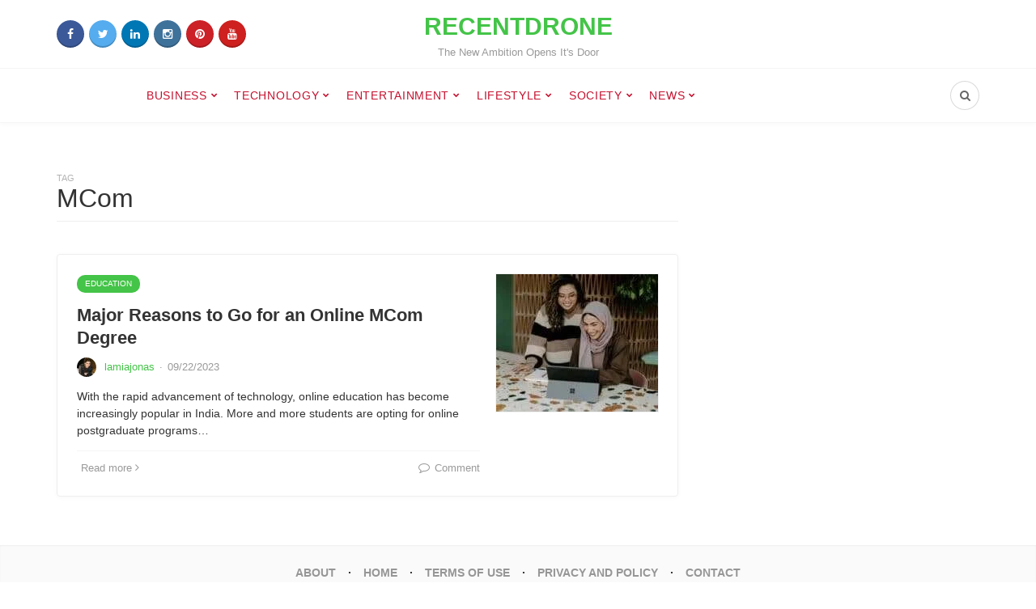

--- FILE ---
content_type: text/html; charset=UTF-8
request_url: https://recentdrone.com/tag/mcom/
body_size: 28243
content:

<!DOCTYPE html>
<html lang="en-US">
<head><meta charset="UTF-8"><script>if(navigator.userAgent.match(/MSIE|Internet Explorer/i)||navigator.userAgent.match(/Trident\/7\..*?rv:11/i)){var href=document.location.href;if(!href.match(/[?&]nowprocket/)){if(href.indexOf("?")==-1){if(href.indexOf("#")==-1){document.location.href=href+"?nowprocket=1"}else{document.location.href=href.replace("#","?nowprocket=1#")}}else{if(href.indexOf("#")==-1){document.location.href=href+"&nowprocket=1"}else{document.location.href=href.replace("#","&nowprocket=1#")}}}}</script><script>class RocketLazyLoadScripts{constructor(e){this.triggerEvents=e,this.eventOptions={passive:!0},this.userEventListener=this.triggerListener.bind(this),this.delayedScripts={normal:[],async:[],defer:[]},this.allJQueries=[]}_addUserInteractionListener(e){this.triggerEvents.forEach((t=>window.addEventListener(t,e.userEventListener,e.eventOptions)))}_removeUserInteractionListener(e){this.triggerEvents.forEach((t=>window.removeEventListener(t,e.userEventListener,e.eventOptions)))}triggerListener(){this._removeUserInteractionListener(this),"loading"===document.readyState?document.addEventListener("DOMContentLoaded",this._loadEverythingNow.bind(this)):this._loadEverythingNow()}async _loadEverythingNow(){this._delayEventListeners(),this._delayJQueryReady(this),this._handleDocumentWrite(),this._registerAllDelayedScripts(),this._preloadAllScripts(),await this._loadScriptsFromList(this.delayedScripts.normal),await this._loadScriptsFromList(this.delayedScripts.defer),await this._loadScriptsFromList(this.delayedScripts.async),await this._triggerDOMContentLoaded(),await this._triggerWindowLoad(),window.dispatchEvent(new Event("rocket-allScriptsLoaded"))}_registerAllDelayedScripts(){document.querySelectorAll("script[type=rocketlazyloadscript]").forEach((e=>{e.hasAttribute("src")?e.hasAttribute("async")&&!1!==e.async?this.delayedScripts.async.push(e):e.hasAttribute("defer")&&!1!==e.defer||"module"===e.getAttribute("data-rocket-type")?this.delayedScripts.defer.push(e):this.delayedScripts.normal.push(e):this.delayedScripts.normal.push(e)}))}async _transformScript(e){return await this._requestAnimFrame(),new Promise((t=>{const n=document.createElement("script");let r;[...e.attributes].forEach((e=>{let t=e.nodeName;"type"!==t&&("data-rocket-type"===t&&(t="type",r=e.nodeValue),n.setAttribute(t,e.nodeValue))})),e.hasAttribute("src")?(n.addEventListener("load",t),n.addEventListener("error",t)):(n.text=e.text,t()),e.parentNode.replaceChild(n,e)}))}async _loadScriptsFromList(e){const t=e.shift();return t?(await this._transformScript(t),this._loadScriptsFromList(e)):Promise.resolve()}_preloadAllScripts(){var e=document.createDocumentFragment();[...this.delayedScripts.normal,...this.delayedScripts.defer,...this.delayedScripts.async].forEach((t=>{const n=t.getAttribute("src");if(n){const t=document.createElement("link");t.href=n,t.rel="preload",t.as="script",e.appendChild(t)}})),document.head.appendChild(e)}_delayEventListeners(){let e={};function t(t,n){!function(t){function n(n){return e[t].eventsToRewrite.indexOf(n)>=0?"rocket-"+n:n}e[t]||(e[t]={originalFunctions:{add:t.addEventListener,remove:t.removeEventListener},eventsToRewrite:[]},t.addEventListener=function(){arguments[0]=n(arguments[0]),e[t].originalFunctions.add.apply(t,arguments)},t.removeEventListener=function(){arguments[0]=n(arguments[0]),e[t].originalFunctions.remove.apply(t,arguments)})}(t),e[t].eventsToRewrite.push(n)}function n(e,t){let n=e[t];Object.defineProperty(e,t,{get:()=>n||function(){},set(r){e["rocket"+t]=n=r}})}t(document,"DOMContentLoaded"),t(window,"DOMContentLoaded"),t(window,"load"),t(window,"pageshow"),t(document,"readystatechange"),n(document,"onreadystatechange"),n(window,"onload"),n(window,"onpageshow")}_delayJQueryReady(e){let t=window.jQuery;Object.defineProperty(window,"jQuery",{get:()=>t,set(n){if(n&&n.fn&&!e.allJQueries.includes(n)){n.fn.ready=n.fn.init.prototype.ready=function(t){e.domReadyFired?t.bind(document)(n):document.addEventListener("rocket-DOMContentLoaded",(()=>t.bind(document)(n)))};const t=n.fn.on;n.fn.on=n.fn.init.prototype.on=function(){if(this[0]===window){function e(e){return e.split(" ").map((e=>"load"===e||0===e.indexOf("load.")?"rocket-jquery-load":e)).join(" ")}"string"==typeof arguments[0]||arguments[0]instanceof String?arguments[0]=e(arguments[0]):"object"==typeof arguments[0]&&Object.keys(arguments[0]).forEach((t=>{delete Object.assign(arguments[0],{[e(t)]:arguments[0][t]})[t]}))}return t.apply(this,arguments),this},e.allJQueries.push(n)}t=n}})}async _triggerDOMContentLoaded(){this.domReadyFired=!0,await this._requestAnimFrame(),document.dispatchEvent(new Event("rocket-DOMContentLoaded")),await this._requestAnimFrame(),window.dispatchEvent(new Event("rocket-DOMContentLoaded")),await this._requestAnimFrame(),document.dispatchEvent(new Event("rocket-readystatechange")),await this._requestAnimFrame(),document.rocketonreadystatechange&&document.rocketonreadystatechange()}async _triggerWindowLoad(){await this._requestAnimFrame(),window.dispatchEvent(new Event("rocket-load")),await this._requestAnimFrame(),window.rocketonload&&window.rocketonload(),await this._requestAnimFrame(),this.allJQueries.forEach((e=>e(window).trigger("rocket-jquery-load"))),window.dispatchEvent(new Event("rocket-pageshow")),await this._requestAnimFrame(),window.rocketonpageshow&&window.rocketonpageshow()}_handleDocumentWrite(){const e=new Map;document.write=document.writeln=function(t){const n=document.currentScript,r=document.createRange(),i=n.parentElement;let o=e.get(n);void 0===o&&(o=n.nextSibling,e.set(n,o));const a=document.createDocumentFragment();r.setStart(a,0),a.appendChild(r.createContextualFragment(t)),i.insertBefore(a,o)}}async _requestAnimFrame(){return new Promise((e=>requestAnimationFrame(e)))}static run(){const e=new RocketLazyLoadScripts(["keydown","mousemove","touchmove","touchstart","touchend","wheel"]);e._addUserInteractionListener(e)}}RocketLazyLoadScripts.run();</script>
	
	<meta name="viewport" content="width=device-width, initial-scale=1">
	<link rel="profile" href="https://gmpg.org/xfn/11" />
	<meta name='robots' content='index, follow, max-image-preview:large, max-snippet:-1, max-video-preview:-1' />
<link rel="preconnect" href="https://fonts.gstatic.com/" crossorigin>
	<!-- This site is optimized with the Yoast SEO plugin v26.7 - https://yoast.com/wordpress/plugins/seo/ -->
	<title>MCom Archives - RecentDrone</title><link rel="stylesheet" href="https://recentdrone.com/wp-content/cache/min/1/39db95cc5b0fcda7ef82927929c6726e.css" media="all" data-minify="1" />
	<link rel="canonical" href="https://recentdrone.com/tag/mcom/" />
	<meta property="og:locale" content="en_US" />
	<meta property="og:type" content="article" />
	<meta property="og:title" content="MCom Archives - RecentDrone" />
	<meta property="og:url" content="https://recentdrone.com/tag/mcom/" />
	<meta property="og:site_name" content="RecentDrone" />
	<meta name="twitter:card" content="summary_large_image" />
	<script type="application/ld+json" class="yoast-schema-graph">{"@context":"https://schema.org","@graph":[{"@type":"CollectionPage","@id":"https://recentdrone.com/tag/mcom/","url":"https://recentdrone.com/tag/mcom/","name":"MCom Archives - RecentDrone","isPartOf":{"@id":"https://recentdrone.com/#website"},"primaryImageOfPage":{"@id":"https://recentdrone.com/tag/mcom/#primaryimage"},"image":{"@id":"https://recentdrone.com/tag/mcom/#primaryimage"},"thumbnailUrl":"https://recentdrone.com/wp-content/uploads/2023/09/Major-Reasons-to-Go-for-an-Online-MCom-Degree.jpg","breadcrumb":{"@id":"https://recentdrone.com/tag/mcom/#breadcrumb"},"inLanguage":"en-US"},{"@type":"ImageObject","inLanguage":"en-US","@id":"https://recentdrone.com/tag/mcom/#primaryimage","url":"https://recentdrone.com/wp-content/uploads/2023/09/Major-Reasons-to-Go-for-an-Online-MCom-Degree.jpg","contentUrl":"https://recentdrone.com/wp-content/uploads/2023/09/Major-Reasons-to-Go-for-an-Online-MCom-Degree.jpg","width":640,"height":427,"caption":"MCom"},{"@type":"BreadcrumbList","@id":"https://recentdrone.com/tag/mcom/#breadcrumb","itemListElement":[{"@type":"ListItem","position":1,"name":"Home","item":"https://recentdrone.com/"},{"@type":"ListItem","position":2,"name":"MCom"}]},{"@type":"WebSite","@id":"https://recentdrone.com/#website","url":"https://recentdrone.com/","name":"RecentDrone","description":"The New Ambition Opens It&#039;s Door","potentialAction":[{"@type":"SearchAction","target":{"@type":"EntryPoint","urlTemplate":"https://recentdrone.com/?s={search_term_string}"},"query-input":{"@type":"PropertyValueSpecification","valueRequired":true,"valueName":"search_term_string"}}],"inLanguage":"en-US"}]}</script>
	<!-- / Yoast SEO plugin. -->


<link rel='dns-prefetch' href='//static.addtoany.com' />
<link rel='dns-prefetch' href='//www.googletagmanager.com' />
<link rel="alternate" type="application/rss+xml" title="RecentDrone &raquo; Feed" href="https://recentdrone.com/feed/" />
<link rel="alternate" type="application/rss+xml" title="RecentDrone &raquo; Comments Feed" href="https://recentdrone.com/comments/feed/" />
<script type="text/javascript" id="wpp-js" src="https://recentdrone.com/wp-content/plugins/wordpress-popular-posts/assets/js/wpp.min.js?ver=7.3.6" data-sampling="0" data-sampling-rate="100" data-api-url="https://recentdrone.com/wp-json/wordpress-popular-posts" data-post-id="0" data-token="c607a706c2" data-lang="0" data-debug="0"></script>
<link rel="alternate" type="application/rss+xml" title="RecentDrone &raquo; MCom Tag Feed" href="https://recentdrone.com/tag/mcom/feed/" />
		<!-- This site uses the Google Analytics by MonsterInsights plugin v9.11.1 - Using Analytics tracking - https://www.monsterinsights.com/ -->
							<script type="rocketlazyloadscript" src="//www.googletagmanager.com/gtag/js?id=G-V2DCEPMZXB"  data-cfasync="false" data-wpfc-render="false" data-rocket-type="text/javascript" async></script>
			<script type="rocketlazyloadscript" data-cfasync="false" data-wpfc-render="false" data-rocket-type="text/javascript">
				var mi_version = '9.11.1';
				var mi_track_user = true;
				var mi_no_track_reason = '';
								var MonsterInsightsDefaultLocations = {"page_location":"https:\/\/recentdrone.com\/tag\/mcom\/"};
								if ( typeof MonsterInsightsPrivacyGuardFilter === 'function' ) {
					var MonsterInsightsLocations = (typeof MonsterInsightsExcludeQuery === 'object') ? MonsterInsightsPrivacyGuardFilter( MonsterInsightsExcludeQuery ) : MonsterInsightsPrivacyGuardFilter( MonsterInsightsDefaultLocations );
				} else {
					var MonsterInsightsLocations = (typeof MonsterInsightsExcludeQuery === 'object') ? MonsterInsightsExcludeQuery : MonsterInsightsDefaultLocations;
				}

								var disableStrs = [
										'ga-disable-G-V2DCEPMZXB',
									];

				/* Function to detect opted out users */
				function __gtagTrackerIsOptedOut() {
					for (var index = 0; index < disableStrs.length; index++) {
						if (document.cookie.indexOf(disableStrs[index] + '=true') > -1) {
							return true;
						}
					}

					return false;
				}

				/* Disable tracking if the opt-out cookie exists. */
				if (__gtagTrackerIsOptedOut()) {
					for (var index = 0; index < disableStrs.length; index++) {
						window[disableStrs[index]] = true;
					}
				}

				/* Opt-out function */
				function __gtagTrackerOptout() {
					for (var index = 0; index < disableStrs.length; index++) {
						document.cookie = disableStrs[index] + '=true; expires=Thu, 31 Dec 2099 23:59:59 UTC; path=/';
						window[disableStrs[index]] = true;
					}
				}

				if ('undefined' === typeof gaOptout) {
					function gaOptout() {
						__gtagTrackerOptout();
					}
				}
								window.dataLayer = window.dataLayer || [];

				window.MonsterInsightsDualTracker = {
					helpers: {},
					trackers: {},
				};
				if (mi_track_user) {
					function __gtagDataLayer() {
						dataLayer.push(arguments);
					}

					function __gtagTracker(type, name, parameters) {
						if (!parameters) {
							parameters = {};
						}

						if (parameters.send_to) {
							__gtagDataLayer.apply(null, arguments);
							return;
						}

						if (type === 'event') {
														parameters.send_to = monsterinsights_frontend.v4_id;
							var hookName = name;
							if (typeof parameters['event_category'] !== 'undefined') {
								hookName = parameters['event_category'] + ':' + name;
							}

							if (typeof MonsterInsightsDualTracker.trackers[hookName] !== 'undefined') {
								MonsterInsightsDualTracker.trackers[hookName](parameters);
							} else {
								__gtagDataLayer('event', name, parameters);
							}
							
						} else {
							__gtagDataLayer.apply(null, arguments);
						}
					}

					__gtagTracker('js', new Date());
					__gtagTracker('set', {
						'developer_id.dZGIzZG': true,
											});
					if ( MonsterInsightsLocations.page_location ) {
						__gtagTracker('set', MonsterInsightsLocations);
					}
										__gtagTracker('config', 'G-V2DCEPMZXB', {"forceSSL":"true","link_attribution":"true"} );
										window.gtag = __gtagTracker;										(function () {
						/* https://developers.google.com/analytics/devguides/collection/analyticsjs/ */
						/* ga and __gaTracker compatibility shim. */
						var noopfn = function () {
							return null;
						};
						var newtracker = function () {
							return new Tracker();
						};
						var Tracker = function () {
							return null;
						};
						var p = Tracker.prototype;
						p.get = noopfn;
						p.set = noopfn;
						p.send = function () {
							var args = Array.prototype.slice.call(arguments);
							args.unshift('send');
							__gaTracker.apply(null, args);
						};
						var __gaTracker = function () {
							var len = arguments.length;
							if (len === 0) {
								return;
							}
							var f = arguments[len - 1];
							if (typeof f !== 'object' || f === null || typeof f.hitCallback !== 'function') {
								if ('send' === arguments[0]) {
									var hitConverted, hitObject = false, action;
									if ('event' === arguments[1]) {
										if ('undefined' !== typeof arguments[3]) {
											hitObject = {
												'eventAction': arguments[3],
												'eventCategory': arguments[2],
												'eventLabel': arguments[4],
												'value': arguments[5] ? arguments[5] : 1,
											}
										}
									}
									if ('pageview' === arguments[1]) {
										if ('undefined' !== typeof arguments[2]) {
											hitObject = {
												'eventAction': 'page_view',
												'page_path': arguments[2],
											}
										}
									}
									if (typeof arguments[2] === 'object') {
										hitObject = arguments[2];
									}
									if (typeof arguments[5] === 'object') {
										Object.assign(hitObject, arguments[5]);
									}
									if ('undefined' !== typeof arguments[1].hitType) {
										hitObject = arguments[1];
										if ('pageview' === hitObject.hitType) {
											hitObject.eventAction = 'page_view';
										}
									}
									if (hitObject) {
										action = 'timing' === arguments[1].hitType ? 'timing_complete' : hitObject.eventAction;
										hitConverted = mapArgs(hitObject);
										__gtagTracker('event', action, hitConverted);
									}
								}
								return;
							}

							function mapArgs(args) {
								var arg, hit = {};
								var gaMap = {
									'eventCategory': 'event_category',
									'eventAction': 'event_action',
									'eventLabel': 'event_label',
									'eventValue': 'event_value',
									'nonInteraction': 'non_interaction',
									'timingCategory': 'event_category',
									'timingVar': 'name',
									'timingValue': 'value',
									'timingLabel': 'event_label',
									'page': 'page_path',
									'location': 'page_location',
									'title': 'page_title',
									'referrer' : 'page_referrer',
								};
								for (arg in args) {
																		if (!(!args.hasOwnProperty(arg) || !gaMap.hasOwnProperty(arg))) {
										hit[gaMap[arg]] = args[arg];
									} else {
										hit[arg] = args[arg];
									}
								}
								return hit;
							}

							try {
								f.hitCallback();
							} catch (ex) {
							}
						};
						__gaTracker.create = newtracker;
						__gaTracker.getByName = newtracker;
						__gaTracker.getAll = function () {
							return [];
						};
						__gaTracker.remove = noopfn;
						__gaTracker.loaded = true;
						window['__gaTracker'] = __gaTracker;
					})();
									} else {
										console.log("");
					(function () {
						function __gtagTracker() {
							return null;
						}

						window['__gtagTracker'] = __gtagTracker;
						window['gtag'] = __gtagTracker;
					})();
									}
			</script>
							<!-- / Google Analytics by MonsterInsights -->
		<style id='wp-img-auto-sizes-contain-inline-css' type='text/css'>
img:is([sizes=auto i],[sizes^="auto," i]){contain-intrinsic-size:3000px 1500px}
/*# sourceURL=wp-img-auto-sizes-contain-inline-css */
</style>
<style id='wp-emoji-styles-inline-css' type='text/css'>

	img.wp-smiley, img.emoji {
		display: inline !important;
		border: none !important;
		box-shadow: none !important;
		height: 1em !important;
		width: 1em !important;
		margin: 0 0.07em !important;
		vertical-align: -0.1em !important;
		background: none !important;
		padding: 0 !important;
	}
/*# sourceURL=wp-emoji-styles-inline-css */
</style>
<style id='wp-block-library-inline-css' type='text/css'>
:root{--wp-block-synced-color:#7a00df;--wp-block-synced-color--rgb:122,0,223;--wp-bound-block-color:var(--wp-block-synced-color);--wp-editor-canvas-background:#ddd;--wp-admin-theme-color:#007cba;--wp-admin-theme-color--rgb:0,124,186;--wp-admin-theme-color-darker-10:#006ba1;--wp-admin-theme-color-darker-10--rgb:0,107,160.5;--wp-admin-theme-color-darker-20:#005a87;--wp-admin-theme-color-darker-20--rgb:0,90,135;--wp-admin-border-width-focus:2px}@media (min-resolution:192dpi){:root{--wp-admin-border-width-focus:1.5px}}.wp-element-button{cursor:pointer}:root .has-very-light-gray-background-color{background-color:#eee}:root .has-very-dark-gray-background-color{background-color:#313131}:root .has-very-light-gray-color{color:#eee}:root .has-very-dark-gray-color{color:#313131}:root .has-vivid-green-cyan-to-vivid-cyan-blue-gradient-background{background:linear-gradient(135deg,#00d084,#0693e3)}:root .has-purple-crush-gradient-background{background:linear-gradient(135deg,#34e2e4,#4721fb 50%,#ab1dfe)}:root .has-hazy-dawn-gradient-background{background:linear-gradient(135deg,#faaca8,#dad0ec)}:root .has-subdued-olive-gradient-background{background:linear-gradient(135deg,#fafae1,#67a671)}:root .has-atomic-cream-gradient-background{background:linear-gradient(135deg,#fdd79a,#004a59)}:root .has-nightshade-gradient-background{background:linear-gradient(135deg,#330968,#31cdcf)}:root .has-midnight-gradient-background{background:linear-gradient(135deg,#020381,#2874fc)}:root{--wp--preset--font-size--normal:16px;--wp--preset--font-size--huge:42px}.has-regular-font-size{font-size:1em}.has-larger-font-size{font-size:2.625em}.has-normal-font-size{font-size:var(--wp--preset--font-size--normal)}.has-huge-font-size{font-size:var(--wp--preset--font-size--huge)}.has-text-align-center{text-align:center}.has-text-align-left{text-align:left}.has-text-align-right{text-align:right}.has-fit-text{white-space:nowrap!important}#end-resizable-editor-section{display:none}.aligncenter{clear:both}.items-justified-left{justify-content:flex-start}.items-justified-center{justify-content:center}.items-justified-right{justify-content:flex-end}.items-justified-space-between{justify-content:space-between}.screen-reader-text{border:0;clip-path:inset(50%);height:1px;margin:-1px;overflow:hidden;padding:0;position:absolute;width:1px;word-wrap:normal!important}.screen-reader-text:focus{background-color:#ddd;clip-path:none;color:#444;display:block;font-size:1em;height:auto;left:5px;line-height:normal;padding:15px 23px 14px;text-decoration:none;top:5px;width:auto;z-index:100000}html :where(.has-border-color){border-style:solid}html :where([style*=border-top-color]){border-top-style:solid}html :where([style*=border-right-color]){border-right-style:solid}html :where([style*=border-bottom-color]){border-bottom-style:solid}html :where([style*=border-left-color]){border-left-style:solid}html :where([style*=border-width]){border-style:solid}html :where([style*=border-top-width]){border-top-style:solid}html :where([style*=border-right-width]){border-right-style:solid}html :where([style*=border-bottom-width]){border-bottom-style:solid}html :where([style*=border-left-width]){border-left-style:solid}html :where(img[class*=wp-image-]){height:auto;max-width:100%}:where(figure){margin:0 0 1em}html :where(.is-position-sticky){--wp-admin--admin-bar--position-offset:var(--wp-admin--admin-bar--height,0px)}@media screen and (max-width:600px){html :where(.is-position-sticky){--wp-admin--admin-bar--position-offset:0px}}

/*# sourceURL=wp-block-library-inline-css */
</style><style id='wp-block-heading-inline-css' type='text/css'>
h1:where(.wp-block-heading).has-background,h2:where(.wp-block-heading).has-background,h3:where(.wp-block-heading).has-background,h4:where(.wp-block-heading).has-background,h5:where(.wp-block-heading).has-background,h6:where(.wp-block-heading).has-background{padding:1.25em 2.375em}h1.has-text-align-left[style*=writing-mode]:where([style*=vertical-lr]),h1.has-text-align-right[style*=writing-mode]:where([style*=vertical-rl]),h2.has-text-align-left[style*=writing-mode]:where([style*=vertical-lr]),h2.has-text-align-right[style*=writing-mode]:where([style*=vertical-rl]),h3.has-text-align-left[style*=writing-mode]:where([style*=vertical-lr]),h3.has-text-align-right[style*=writing-mode]:where([style*=vertical-rl]),h4.has-text-align-left[style*=writing-mode]:where([style*=vertical-lr]),h4.has-text-align-right[style*=writing-mode]:where([style*=vertical-rl]),h5.has-text-align-left[style*=writing-mode]:where([style*=vertical-lr]),h5.has-text-align-right[style*=writing-mode]:where([style*=vertical-rl]),h6.has-text-align-left[style*=writing-mode]:where([style*=vertical-lr]),h6.has-text-align-right[style*=writing-mode]:where([style*=vertical-rl]){rotate:180deg}
/*# sourceURL=https://recentdrone.com/wp-includes/blocks/heading/style.min.css */
</style>
<style id='wp-block-paragraph-inline-css' type='text/css'>
.is-small-text{font-size:.875em}.is-regular-text{font-size:1em}.is-large-text{font-size:2.25em}.is-larger-text{font-size:3em}.has-drop-cap:not(:focus):first-letter{float:left;font-size:8.4em;font-style:normal;font-weight:100;line-height:.68;margin:.05em .1em 0 0;text-transform:uppercase}body.rtl .has-drop-cap:not(:focus):first-letter{float:none;margin-left:.1em}p.has-drop-cap.has-background{overflow:hidden}:root :where(p.has-background){padding:1.25em 2.375em}:where(p.has-text-color:not(.has-link-color)) a{color:inherit}p.has-text-align-left[style*="writing-mode:vertical-lr"],p.has-text-align-right[style*="writing-mode:vertical-rl"]{rotate:180deg}
/*# sourceURL=https://recentdrone.com/wp-includes/blocks/paragraph/style.min.css */
</style>
<style id='global-styles-inline-css' type='text/css'>
:root{--wp--preset--aspect-ratio--square: 1;--wp--preset--aspect-ratio--4-3: 4/3;--wp--preset--aspect-ratio--3-4: 3/4;--wp--preset--aspect-ratio--3-2: 3/2;--wp--preset--aspect-ratio--2-3: 2/3;--wp--preset--aspect-ratio--16-9: 16/9;--wp--preset--aspect-ratio--9-16: 9/16;--wp--preset--color--black: #000000;--wp--preset--color--cyan-bluish-gray: #abb8c3;--wp--preset--color--white: #ffffff;--wp--preset--color--pale-pink: #f78da7;--wp--preset--color--vivid-red: #cf2e2e;--wp--preset--color--luminous-vivid-orange: #ff6900;--wp--preset--color--luminous-vivid-amber: #fcb900;--wp--preset--color--light-green-cyan: #7bdcb5;--wp--preset--color--vivid-green-cyan: #00d084;--wp--preset--color--pale-cyan-blue: #8ed1fc;--wp--preset--color--vivid-cyan-blue: #0693e3;--wp--preset--color--vivid-purple: #9b51e0;--wp--preset--gradient--vivid-cyan-blue-to-vivid-purple: linear-gradient(135deg,rgb(6,147,227) 0%,rgb(155,81,224) 100%);--wp--preset--gradient--light-green-cyan-to-vivid-green-cyan: linear-gradient(135deg,rgb(122,220,180) 0%,rgb(0,208,130) 100%);--wp--preset--gradient--luminous-vivid-amber-to-luminous-vivid-orange: linear-gradient(135deg,rgb(252,185,0) 0%,rgb(255,105,0) 100%);--wp--preset--gradient--luminous-vivid-orange-to-vivid-red: linear-gradient(135deg,rgb(255,105,0) 0%,rgb(207,46,46) 100%);--wp--preset--gradient--very-light-gray-to-cyan-bluish-gray: linear-gradient(135deg,rgb(238,238,238) 0%,rgb(169,184,195) 100%);--wp--preset--gradient--cool-to-warm-spectrum: linear-gradient(135deg,rgb(74,234,220) 0%,rgb(151,120,209) 20%,rgb(207,42,186) 40%,rgb(238,44,130) 60%,rgb(251,105,98) 80%,rgb(254,248,76) 100%);--wp--preset--gradient--blush-light-purple: linear-gradient(135deg,rgb(255,206,236) 0%,rgb(152,150,240) 100%);--wp--preset--gradient--blush-bordeaux: linear-gradient(135deg,rgb(254,205,165) 0%,rgb(254,45,45) 50%,rgb(107,0,62) 100%);--wp--preset--gradient--luminous-dusk: linear-gradient(135deg,rgb(255,203,112) 0%,rgb(199,81,192) 50%,rgb(65,88,208) 100%);--wp--preset--gradient--pale-ocean: linear-gradient(135deg,rgb(255,245,203) 0%,rgb(182,227,212) 50%,rgb(51,167,181) 100%);--wp--preset--gradient--electric-grass: linear-gradient(135deg,rgb(202,248,128) 0%,rgb(113,206,126) 100%);--wp--preset--gradient--midnight: linear-gradient(135deg,rgb(2,3,129) 0%,rgb(40,116,252) 100%);--wp--preset--font-size--small: 12.64px;--wp--preset--font-size--medium: 20px;--wp--preset--font-size--large: 20.256px;--wp--preset--font-size--x-large: 42px;--wp--preset--font-size--normal: 16px;--wp--preset--font-size--huge: 25.632px;--wp--preset--spacing--20: 0.44rem;--wp--preset--spacing--30: 0.67rem;--wp--preset--spacing--40: 1rem;--wp--preset--spacing--50: 1.5rem;--wp--preset--spacing--60: 2.25rem;--wp--preset--spacing--70: 3.38rem;--wp--preset--spacing--80: 5.06rem;--wp--preset--shadow--natural: 6px 6px 9px rgba(0, 0, 0, 0.2);--wp--preset--shadow--deep: 12px 12px 50px rgba(0, 0, 0, 0.4);--wp--preset--shadow--sharp: 6px 6px 0px rgba(0, 0, 0, 0.2);--wp--preset--shadow--outlined: 6px 6px 0px -3px rgb(255, 255, 255), 6px 6px rgb(0, 0, 0);--wp--preset--shadow--crisp: 6px 6px 0px rgb(0, 0, 0);}:where(.is-layout-flex){gap: 0.5em;}:where(.is-layout-grid){gap: 0.5em;}body .is-layout-flex{display: flex;}.is-layout-flex{flex-wrap: wrap;align-items: center;}.is-layout-flex > :is(*, div){margin: 0;}body .is-layout-grid{display: grid;}.is-layout-grid > :is(*, div){margin: 0;}:where(.wp-block-columns.is-layout-flex){gap: 2em;}:where(.wp-block-columns.is-layout-grid){gap: 2em;}:where(.wp-block-post-template.is-layout-flex){gap: 1.25em;}:where(.wp-block-post-template.is-layout-grid){gap: 1.25em;}.has-black-color{color: var(--wp--preset--color--black) !important;}.has-cyan-bluish-gray-color{color: var(--wp--preset--color--cyan-bluish-gray) !important;}.has-white-color{color: var(--wp--preset--color--white) !important;}.has-pale-pink-color{color: var(--wp--preset--color--pale-pink) !important;}.has-vivid-red-color{color: var(--wp--preset--color--vivid-red) !important;}.has-luminous-vivid-orange-color{color: var(--wp--preset--color--luminous-vivid-orange) !important;}.has-luminous-vivid-amber-color{color: var(--wp--preset--color--luminous-vivid-amber) !important;}.has-light-green-cyan-color{color: var(--wp--preset--color--light-green-cyan) !important;}.has-vivid-green-cyan-color{color: var(--wp--preset--color--vivid-green-cyan) !important;}.has-pale-cyan-blue-color{color: var(--wp--preset--color--pale-cyan-blue) !important;}.has-vivid-cyan-blue-color{color: var(--wp--preset--color--vivid-cyan-blue) !important;}.has-vivid-purple-color{color: var(--wp--preset--color--vivid-purple) !important;}.has-black-background-color{background-color: var(--wp--preset--color--black) !important;}.has-cyan-bluish-gray-background-color{background-color: var(--wp--preset--color--cyan-bluish-gray) !important;}.has-white-background-color{background-color: var(--wp--preset--color--white) !important;}.has-pale-pink-background-color{background-color: var(--wp--preset--color--pale-pink) !important;}.has-vivid-red-background-color{background-color: var(--wp--preset--color--vivid-red) !important;}.has-luminous-vivid-orange-background-color{background-color: var(--wp--preset--color--luminous-vivid-orange) !important;}.has-luminous-vivid-amber-background-color{background-color: var(--wp--preset--color--luminous-vivid-amber) !important;}.has-light-green-cyan-background-color{background-color: var(--wp--preset--color--light-green-cyan) !important;}.has-vivid-green-cyan-background-color{background-color: var(--wp--preset--color--vivid-green-cyan) !important;}.has-pale-cyan-blue-background-color{background-color: var(--wp--preset--color--pale-cyan-blue) !important;}.has-vivid-cyan-blue-background-color{background-color: var(--wp--preset--color--vivid-cyan-blue) !important;}.has-vivid-purple-background-color{background-color: var(--wp--preset--color--vivid-purple) !important;}.has-black-border-color{border-color: var(--wp--preset--color--black) !important;}.has-cyan-bluish-gray-border-color{border-color: var(--wp--preset--color--cyan-bluish-gray) !important;}.has-white-border-color{border-color: var(--wp--preset--color--white) !important;}.has-pale-pink-border-color{border-color: var(--wp--preset--color--pale-pink) !important;}.has-vivid-red-border-color{border-color: var(--wp--preset--color--vivid-red) !important;}.has-luminous-vivid-orange-border-color{border-color: var(--wp--preset--color--luminous-vivid-orange) !important;}.has-luminous-vivid-amber-border-color{border-color: var(--wp--preset--color--luminous-vivid-amber) !important;}.has-light-green-cyan-border-color{border-color: var(--wp--preset--color--light-green-cyan) !important;}.has-vivid-green-cyan-border-color{border-color: var(--wp--preset--color--vivid-green-cyan) !important;}.has-pale-cyan-blue-border-color{border-color: var(--wp--preset--color--pale-cyan-blue) !important;}.has-vivid-cyan-blue-border-color{border-color: var(--wp--preset--color--vivid-cyan-blue) !important;}.has-vivid-purple-border-color{border-color: var(--wp--preset--color--vivid-purple) !important;}.has-vivid-cyan-blue-to-vivid-purple-gradient-background{background: var(--wp--preset--gradient--vivid-cyan-blue-to-vivid-purple) !important;}.has-light-green-cyan-to-vivid-green-cyan-gradient-background{background: var(--wp--preset--gradient--light-green-cyan-to-vivid-green-cyan) !important;}.has-luminous-vivid-amber-to-luminous-vivid-orange-gradient-background{background: var(--wp--preset--gradient--luminous-vivid-amber-to-luminous-vivid-orange) !important;}.has-luminous-vivid-orange-to-vivid-red-gradient-background{background: var(--wp--preset--gradient--luminous-vivid-orange-to-vivid-red) !important;}.has-very-light-gray-to-cyan-bluish-gray-gradient-background{background: var(--wp--preset--gradient--very-light-gray-to-cyan-bluish-gray) !important;}.has-cool-to-warm-spectrum-gradient-background{background: var(--wp--preset--gradient--cool-to-warm-spectrum) !important;}.has-blush-light-purple-gradient-background{background: var(--wp--preset--gradient--blush-light-purple) !important;}.has-blush-bordeaux-gradient-background{background: var(--wp--preset--gradient--blush-bordeaux) !important;}.has-luminous-dusk-gradient-background{background: var(--wp--preset--gradient--luminous-dusk) !important;}.has-pale-ocean-gradient-background{background: var(--wp--preset--gradient--pale-ocean) !important;}.has-electric-grass-gradient-background{background: var(--wp--preset--gradient--electric-grass) !important;}.has-midnight-gradient-background{background: var(--wp--preset--gradient--midnight) !important;}.has-small-font-size{font-size: var(--wp--preset--font-size--small) !important;}.has-medium-font-size{font-size: var(--wp--preset--font-size--medium) !important;}.has-large-font-size{font-size: var(--wp--preset--font-size--large) !important;}.has-x-large-font-size{font-size: var(--wp--preset--font-size--x-large) !important;}
/*# sourceURL=global-styles-inline-css */
</style>

<style id='classic-theme-styles-inline-css' type='text/css'>
/*! This file is auto-generated */
.wp-block-button__link{color:#fff;background-color:#32373c;border-radius:9999px;box-shadow:none;text-decoration:none;padding:calc(.667em + 2px) calc(1.333em + 2px);font-size:1.125em}.wp-block-file__button{background:#32373c;color:#fff;text-decoration:none}
/*# sourceURL=/wp-includes/css/classic-themes.min.css */
</style>





<style id='ez-toc-inline-css' type='text/css'>
div#ez-toc-container .ez-toc-title {font-size: 120%;}div#ez-toc-container .ez-toc-title {font-weight: 500;}div#ez-toc-container ul li , div#ez-toc-container ul li a {font-size: 95%;}div#ez-toc-container ul li , div#ez-toc-container ul li a {font-weight: 500;}div#ez-toc-container nav ul ul li {font-size: 90%;}.ez-toc-box-title {font-weight: bold; margin-bottom: 10px; text-align: center; text-transform: uppercase; letter-spacing: 1px; color: #666; padding-bottom: 5px;position:absolute;top:-4%;left:5%;background-color: inherit;transition: top 0.3s ease;}.ez-toc-box-title.toc-closed {top:-25%;}
.ez-toc-container-direction {direction: ltr;}.ez-toc-counter ul{counter-reset: item ;}.ez-toc-counter nav ul li a::before {content: counters(item, '.', decimal) '. ';display: inline-block;counter-increment: item;flex-grow: 0;flex-shrink: 0;margin-right: .2em; float: left; }.ez-toc-widget-direction {direction: ltr;}.ez-toc-widget-container ul{counter-reset: item ;}.ez-toc-widget-container nav ul li a::before {content: counters(item, '.', decimal) '. ';display: inline-block;counter-increment: item;flex-grow: 0;flex-shrink: 0;margin-right: .2em; float: left; }
/*# sourceURL=ez-toc-inline-css */
</style>






<style id='md-bone-style-inline-css' type='text/css'>
.fotorama__thumb-border,.tagcloud a:hover,.postTags-list > a:hover,.postVia-list > a:hover,.postSource-list > a:hover,.tabs-nav li.active a:after,.navigation--standard > ul > li > a:before,.articleTags-list > a:hover,input[type="submit"],input[type="submit"]:hover{border-color:#44C448;}.reviewMeter-item-score:after,.commentCountBox:after{border-top-color:#44C448;}
/*# sourceURL=md-bone-style-inline-css */
</style>


<style id='rocket-lazyload-inline-css' type='text/css'>
.rll-youtube-player{position:relative;padding-bottom:56.23%;height:0;overflow:hidden;max-width:100%;}.rll-youtube-player:focus-within{outline: 2px solid currentColor;outline-offset: 5px;}.rll-youtube-player iframe{position:absolute;top:0;left:0;width:100%;height:100%;z-index:100;background:0 0}.rll-youtube-player img{bottom:0;display:block;left:0;margin:auto;max-width:100%;width:100%;position:absolute;right:0;top:0;border:none;height:auto;-webkit-transition:.4s all;-moz-transition:.4s all;transition:.4s all}.rll-youtube-player img:hover{-webkit-filter:brightness(75%)}.rll-youtube-player .play{height:100%;width:100%;left:0;top:0;position:absolute;background:url(https://recentdrone.com/wp-content/plugins/wp-rocket/assets/img/youtube.png) no-repeat center;background-color: transparent !important;cursor:pointer;border:none;}.wp-embed-responsive .wp-has-aspect-ratio .rll-youtube-player{position:absolute;padding-bottom:0;width:100%;height:100%;top:0;bottom:0;left:0;right:0}
/*# sourceURL=rocket-lazyload-inline-css */
</style>
<script type="rocketlazyloadscript" data-rocket-type="text/javascript" src="https://recentdrone.com/wp-content/plugins/google-analytics-for-wordpress/assets/js/frontend-gtag.min.js?ver=9.11.1" id="monsterinsights-frontend-script-js" async="async" data-wp-strategy="async"></script>
<script data-cfasync="false" data-wpfc-render="false" type="text/javascript" id='monsterinsights-frontend-script-js-extra'>/* <![CDATA[ */
var monsterinsights_frontend = {"js_events_tracking":"true","download_extensions":"doc,pdf,ppt,zip,xls,docx,pptx,xlsx","inbound_paths":"[{\"path\":\"\\\/go\\\/\",\"label\":\"affiliate\"},{\"path\":\"\\\/recommend\\\/\",\"label\":\"affiliate\"}]","home_url":"https:\/\/recentdrone.com","hash_tracking":"false","v4_id":"G-V2DCEPMZXB"};/* ]]> */
</script>
<script type="rocketlazyloadscript" data-rocket-type="text/javascript" id="addtoany-core-js-before">
/* <![CDATA[ */
window.a2a_config=window.a2a_config||{};a2a_config.callbacks=[];a2a_config.overlays=[];a2a_config.templates={};

//# sourceURL=addtoany-core-js-before
/* ]]> */
</script>
<script type="rocketlazyloadscript" data-rocket-type="text/javascript" defer src="https://static.addtoany.com/menu/page.js" id="addtoany-core-js"></script>
<script type="rocketlazyloadscript" data-rocket-type="text/javascript" src="https://recentdrone.com/wp-includes/js/jquery/jquery.min.js?ver=3.7.1" id="jquery-core-js" defer></script>
<script type="rocketlazyloadscript" data-rocket-type="text/javascript" src="https://recentdrone.com/wp-includes/js/jquery/jquery-migrate.min.js?ver=3.4.1" id="jquery-migrate-js" defer></script>
<script type="rocketlazyloadscript" data-rocket-type="text/javascript" defer src="https://recentdrone.com/wp-content/plugins/add-to-any/addtoany.min.js?ver=1.1" id="addtoany-jquery-js"></script>
<script type="rocketlazyloadscript" data-minify="1" data-rocket-type="text/javascript" src="https://recentdrone.com/wp-content/cache/min/1/wp-content/plugins/nany-article-wp-main/public/js/plugin-name-public.js?ver=1747756542" id="plugin-name-js" defer></script>

<!-- Google tag (gtag.js) snippet added by Site Kit -->
<!-- Google Analytics snippet added by Site Kit -->
<script type="rocketlazyloadscript" data-rocket-type="text/javascript" src="https://www.googletagmanager.com/gtag/js?id=GT-WP45N5F" id="google_gtagjs-js" async></script>
<script type="rocketlazyloadscript" data-rocket-type="text/javascript" id="google_gtagjs-js-after">
/* <![CDATA[ */
window.dataLayer = window.dataLayer || [];function gtag(){dataLayer.push(arguments);}
gtag("set","linker",{"domains":["recentdrone.com"]});
gtag("js", new Date());
gtag("set", "developer_id.dZTNiMT", true);
gtag("config", "GT-WP45N5F");
//# sourceURL=google_gtagjs-js-after
/* ]]> */
</script>
<link rel="https://api.w.org/" href="https://recentdrone.com/wp-json/" /><link rel="alternate" title="JSON" type="application/json" href="https://recentdrone.com/wp-json/wp/v2/tags/1560" /><link rel="EditURI" type="application/rsd+xml" title="RSD" href="https://recentdrone.com/xmlrpc.php?rsd" />
<meta name="generator" content="WordPress 6.9" />
<meta name="generator" content="Site Kit by Google 1.170.0" /><meta name="google-site-verification" content="H3EuIMH48Ldes8ElImYdHn3bUO-ZH17NflJ44TzNZu0" />
<meta name="bm-site-verification" content="8ad9220326725b31f36c7618abe277f9c5828226">
<meta name="publication-media-verification" content="8da0237f11a14eb8a1d2a0f6bee90706"><meta name="generator" content="Redux 4.5.10" />		<script type="rocketlazyloadscript">
			var jabvfcr = {
				selector: "DIV.adSidebar.adSidebar--2 &gt; DIV.container",
				manipulation: "replaceWith",
				html: 'Contact Us - <strong>Lamiajonas.web@gmail.com</strong>'
			};
		</script>
		            <style id="wpp-loading-animation-styles">@-webkit-keyframes bgslide{from{background-position-x:0}to{background-position-x:-200%}}@keyframes bgslide{from{background-position-x:0}to{background-position-x:-200%}}.wpp-widget-block-placeholder,.wpp-shortcode-placeholder{margin:0 auto;width:60px;height:3px;background:#dd3737;background:linear-gradient(90deg,#dd3737 0%,#571313 10%,#dd3737 100%);background-size:200% auto;border-radius:3px;-webkit-animation:bgslide 1s infinite linear;animation:bgslide 1s infinite linear}</style>
            <link rel="icon" href="https://recentdrone.com/wp-content/uploads/2021/11/cropped-Untitled-1-32x32.png" sizes="32x32" />
<link rel="icon" href="https://recentdrone.com/wp-content/uploads/2021/11/cropped-Untitled-1-192x192.png" sizes="192x192" />
<link rel="apple-touch-icon" href="https://recentdrone.com/wp-content/uploads/2021/11/cropped-Untitled-1-180x180.png" />
<meta name="msapplication-TileImage" content="https://recentdrone.com/wp-content/uploads/2021/11/cropped-Untitled-1-270x270.png" />
<style id="md_bone_opt-dynamic-css" title="dynamic-css" class="redux-options-output">.primaryBgColor,input[type="submit"],.postCategory,.progressContainer-bar,.reviewMeter-item-score,.reviewBox-summary-totalScore-wrap,.postTitle .featuredBadge,.btn.btn--solid,.btn.btn--solid:active,.btn.btn--solid:focus,.btn.btn--solid:hover,.btn.btn--solid:visited,.postFormatLink .o-backgroundImg,.featuredBlock--slider article.noThumb,.post--review-meter-bar,.post--review-score, .post--tile.noThumb,.commentCountBox,.byCategoryListing-title i,.categoryTile .o-backgroundImg,.mdPostsListWidget .list-index,.widget_archive li:hover:after,.widget_calendar caption,.widget_calendar #today,.block-title span:after,.widget_mc4wp_form_widget input[type="submit"],.wpp-list-with-thumbnails > li:hover > a:first-child:after,.md-pagination .page-numbers.current,.offCanvasClose,.siteFooter-top-wrap{background-color:#44C448;}.primaryColor, .primaryColor:hover, .primaryColor:focus, .primaryColor:active, .authorName, .authorName a, .articleMeta-author a, .siteLogo-name,.articleTags-list > a:hover,.articleVia-list > a:hover,.articleSource-list > a:hover,.comment-author:hover,.post--card--bg.noThumb .postInfo .postMeta--author-author a,.loginFormWrapper .modal-close i,.postTitle .postFormatBadge,.widget_pages ul.children > li:before,.widget_categories ul.children > li:before,.widget_nav_menu .submenu-toggle,.widget_calendar td a,.tagcloud a:hover,.postTags-list > a:hover,.postVia-list > a:hover,.postSource-list > a:hover,.widget_recent_comments .comment-author-link,.widget_recent_comments .comment-author-link a,.tabs-nav li.active a,.widget_pages li > a:before,.wpp-list:not(.wpp-list-with-thumbnails) > li:hover:before,.postFormatBadge,.comment-author, .postMeta--author-author a,.postFormatQuote:before,.logged-in-as a:first-child{color:#44C448;}.titleFont,.postTitle,h1,h2,h3,h4,h5,h6,.widget_recent_comments .comment-author-link,.widget_recent_comments li > a,.widget_recent_entries a,.widget_rss a.rsswidget,.widget_rss .rss-date,.wpp-post-title{font-family:Arial, Helvetica, sans-serif,Arial, Helvetica, sans-serif;}body, .bodyCopy{font-family:Arial, Helvetica, sans-serif,Georgia, serif;}label,input[type=submit],.metaText,.metaFont,.metaBtn,.postMeta,.postCategory,.blockHeading,.comment-reply-title,.wp-caption,.gallery-caption,.widget-title,.btn,.navigation,.logged-in-as,.widget_calendar table,.tagcloud a,.widget_nav_menu .menu,.widget_categories li,.widget_meta li > a,.widget_pages li,.widget_archive a,.comment-reply-title small,.wpp-meta,.wpp-list-with-thumbnails > li > a:first-child:after,.wpp-list:not(.wpp-list-with-thumbnails) > li:before{font-family:Poppins,Arial, Helvetica, sans-serif;}.siteHeader-content{background-color:#ffffff;}.featuredBlockBackground{background-color:#f5f5f5;}</style><noscript><style id="rocket-lazyload-nojs-css">.rll-youtube-player, [data-lazy-src]{display:none !important;}</style></noscript>	<meta name="google-site-verification" content="PmqPuFND3hGfU42tq9D9E5d7_YYvRlvYIRc80tzy0G4" />

</head>

<body class="archive tag tag-mcom tag-1560 wp-embed-responsive wp-theme-bone">
	<!-- siteWrap -->
	<div class="siteWrap">
		
		<!-- siteHeader -->
		<header class="siteHeader siteHeader--standard siteHeader--standard--center">
			<div class="siteHeader-content hidden-xs hidden-sm">
				<div class="container">
					<div class="flexbox">
						<div class="siteHeader-content-component siteHeader-component--left flexbox-item">
							<ul class="socialList socialList--inline metaFont">
	<li class="socialList-facebook"><a href="https://www.facebook.com/" title="Facebook" target="_blank" rel="noopener noreferrer"><i class="fa fa-facebook"></i></a></li><li class="socialList-twitter"><a href="https://twitter.com/bipasha_zaman" title="Twitter" target="_blank" rel="noopener noreferrer"><i class="fa fa-twitter"></i></a></li><li class="socialList-linkedin"><a href="https://www.linkedin.com/in/bipasha-zaman/" title="Linkedin" target="_blank" rel="noopener noreferrer"><i class="fa fa-linkedin"></i></a></li><li class="socialList-instagram"><a href="https://www.instagram.com/iambipashazaman/" title="Instagram" target="_blank" rel="noopener noreferrer"><i class="fa fa-instagram"></i></a></li><li class="socialList-pinterest"><a href="https://in.pinterest.com/" title="Pinterest" target="_blank" rel="noopener noreferrer"><i class="fa fa-pinterest"></i></a></li><li class="socialList-youtube"><a href="https://www.youtube.com/" title="Youtube" target="_blank" rel="noopener noreferrer"><i class="fa fa-youtube"></i></a></li></ul>
						</div>
						<div class="siteHeader-content-component siteHeader-component--center flexbox-item">
							<div class="siteTitle siteTitle--default metaFont">
	<a class="siteLogo siteLogo--text" href="https://recentdrone.com/" title="RecentDrone" rel="home">
		<div class="siteLogo-name">RecentDrone</div>
		<div class="siteLogo-description">The New Ambition Opens It&#039;s Door</div>
	</a>
</div>						</div>
						<div class="siteHeader-content-component siteHeader-component--right flexbox-item">
													</div>
					</div>						
				</div>
			</div>
			
			<div class="siteHeader-nav js-searchOuter">
				<div class="container">
					<div class="flexbox">
						<div class="siteHeader-component--left flexbox-item hidden-md hidden-lg">
							<div class="menuToggleBtn js-menu-toggle btn btn--circle hidden-sm hidden-md hidden-lg"><i class="fa fa-navicon"></i></div>
							<div class="menuToggleBtn js-menu-toggle btn btn--pill hidden-xs"><i class="fa fa-navicon"></i><span>Menu</span></div>
						</div>
						<div class="siteHeader-component--center flexbox-item hidden-md hidden-lg">
							<div class="siteTitle siteTitle--small metaFont">
	<a class="siteLogo siteLogo--text" href="https://recentdrone.com/" title="RecentDrone" rel="home">
		<div class="siteLogo-name">RecentDrone</div>
		<div class="siteLogo-description">The New Ambition Opens It&#039;s Door</div>
	</a>
</div>						</div>
						
						<nav class="navigation navigation--main navigation--standard hidden-xs hidden-sm flexbox-item">
							<ul id="menu-primary" class="menu"><li id="menu-item-31" class="menu-item menu-item-type-taxonomy menu-item-object-category menu-item-has-children menu-item-31"><a href="https://recentdrone.com/category/business/">BUSINESS</a>
<ul class="sub-menu">
	<li id="menu-item-689" class="menu-item menu-item-type-taxonomy menu-item-object-category menu-item-689"><a href="https://recentdrone.com/category/business/advertising/">Advertising</a></li>
	<li id="menu-item-690" class="menu-item menu-item-type-taxonomy menu-item-object-category menu-item-690"><a href="https://recentdrone.com/category/business/finance/">Finance</a></li>
	<li id="menu-item-691" class="menu-item menu-item-type-taxonomy menu-item-object-category menu-item-691"><a href="https://recentdrone.com/category/business/marketing/">Marketing</a></li>
	<li id="menu-item-692" class="menu-item menu-item-type-taxonomy menu-item-object-category menu-item-692"><a href="https://recentdrone.com/category/business/real-estate/">Real Estate</a></li>
	<li id="menu-item-2174" class="menu-item menu-item-type-taxonomy menu-item-object-category menu-item-2174"><a href="https://recentdrone.com/category/business/automotive/">Automotive</a></li>
	<li id="menu-item-693" class="menu-item menu-item-type-taxonomy menu-item-object-category menu-item-693"><a href="https://recentdrone.com/category/business/retail/">Retail</a></li>
</ul>
</li>
<li id="menu-item-36" class="menu-item menu-item-type-taxonomy menu-item-object-category menu-item-has-children menu-item-36"><a href="https://recentdrone.com/category/technology/">TECHNOLOGY</a>
<ul class="sub-menu">
	<li id="menu-item-716" class="menu-item menu-item-type-taxonomy menu-item-object-category menu-item-716"><a href="https://recentdrone.com/category/technology/apps-software/">APPS &amp; SOFTWARE</a></li>
	<li id="menu-item-717" class="menu-item menu-item-type-taxonomy menu-item-object-category menu-item-717"><a href="https://recentdrone.com/category/technology/gadgets/">GADGETS</a></li>
	<li id="menu-item-718" class="menu-item menu-item-type-taxonomy menu-item-object-category menu-item-718"><a href="https://recentdrone.com/category/technology/gaming/">GAMING</a></li>
	<li id="menu-item-719" class="menu-item menu-item-type-taxonomy menu-item-object-category menu-item-719"><a href="https://recentdrone.com/category/technology/seo/">SEO</a></li>
	<li id="menu-item-720" class="menu-item menu-item-type-taxonomy menu-item-object-category menu-item-720"><a href="https://recentdrone.com/category/technology/web-development/">WEB DEVELOPMENT</a></li>
</ul>
</li>
<li id="menu-item-32" class="menu-item menu-item-type-taxonomy menu-item-object-category menu-item-has-children menu-item-32"><a href="https://recentdrone.com/category/entertainment/">ENTERTAINMENT</a>
<ul class="sub-menu">
	<li id="menu-item-34" class="menu-item menu-item-type-taxonomy menu-item-object-category menu-item-34"><a href="https://recentdrone.com/category/social-media/">SOCIAL MEDIA</a></li>
	<li id="menu-item-699" class="menu-item menu-item-type-taxonomy menu-item-object-category menu-item-699"><a href="https://recentdrone.com/category/news/celebrity/">Celebrity</a></li>
	<li id="menu-item-698" class="menu-item menu-item-type-taxonomy menu-item-object-category menu-item-698"><a href="https://recentdrone.com/category/news/arts-music/">Arts &amp; Music</a></li>
	<li id="menu-item-700" class="menu-item menu-item-type-taxonomy menu-item-object-category menu-item-700"><a href="https://recentdrone.com/category/entertainment/sports/">Sports</a></li>
	<li id="menu-item-701" class="menu-item menu-item-type-taxonomy menu-item-object-category menu-item-701"><a href="https://recentdrone.com/category/entertainment/television/">Television</a></li>
	<li id="menu-item-2175" class="menu-item menu-item-type-taxonomy menu-item-object-category menu-item-2175"><a href="https://recentdrone.com/category/entertainment/comics/">Comics</a></li>
</ul>
</li>
<li id="menu-item-33" class="menu-item menu-item-type-taxonomy menu-item-object-category menu-item-has-children menu-item-33"><a href="https://recentdrone.com/category/lifestyle/">LIFESTYLE</a>
<ul class="sub-menu">
	<li id="menu-item-702" class="menu-item menu-item-type-taxonomy menu-item-object-category menu-item-702"><a href="https://recentdrone.com/category/lifestyle/health-fitness/">HEALTH &amp; FITNESS</a></li>
	<li id="menu-item-703" class="menu-item menu-item-type-taxonomy menu-item-object-category menu-item-703"><a href="https://recentdrone.com/category/lifestyle/family-parenting/">FAMILY &amp; PARENTING</a></li>
	<li id="menu-item-704" class="menu-item menu-item-type-taxonomy menu-item-object-category menu-item-704"><a href="https://recentdrone.com/category/lifestyle/fashion-beauty/">FASHION &amp; BEAUTY</a></li>
	<li id="menu-item-2177" class="menu-item menu-item-type-taxonomy menu-item-object-category menu-item-2177"><a href="https://recentdrone.com/category/lifestyle/shopping/">Shopping</a></li>
	<li id="menu-item-705" class="menu-item menu-item-type-taxonomy menu-item-object-category menu-item-705"><a href="https://recentdrone.com/category/lifestyle/festival/">FESTIVAL</a></li>
	<li id="menu-item-706" class="menu-item menu-item-type-taxonomy menu-item-object-category menu-item-706"><a href="https://recentdrone.com/category/lifestyle/food/">FOOD</a></li>
	<li id="menu-item-707" class="menu-item menu-item-type-taxonomy menu-item-object-category menu-item-707"><a href="https://recentdrone.com/category/lifestyle/gifts/">GIFTS</a></li>
	<li id="menu-item-708" class="menu-item menu-item-type-taxonomy menu-item-object-category menu-item-708"><a href="https://recentdrone.com/category/lifestyle/inspiration/">INSPIRATION</a></li>
	<li id="menu-item-709" class="menu-item menu-item-type-taxonomy menu-item-object-category menu-item-709"><a href="https://recentdrone.com/category/lifestyle/travel/">TRAVEL</a></li>
	<li id="menu-item-2176" class="menu-item menu-item-type-taxonomy menu-item-object-category menu-item-2176"><a href="https://recentdrone.com/category/lifestyle/home-garden/">Home &amp; Garden</a></li>
</ul>
</li>
<li id="menu-item-35" class="menu-item menu-item-type-taxonomy menu-item-object-category menu-item-has-children menu-item-35"><a href="https://recentdrone.com/category/society/">SOCIETY</a>
<ul class="sub-menu">
	<li id="menu-item-712" class="menu-item menu-item-type-taxonomy menu-item-object-category menu-item-712"><a href="https://recentdrone.com/category/society/education/">EDUCATION</a></li>
	<li id="menu-item-710" class="menu-item menu-item-type-taxonomy menu-item-object-category menu-item-710"><a href="https://recentdrone.com/category/society/career-advice/">CAREER ADVICE</a></li>
	<li id="menu-item-713" class="menu-item menu-item-type-taxonomy menu-item-object-category menu-item-713"><a href="https://recentdrone.com/category/society/legal/">LEGAL</a></li>
	<li id="menu-item-2178" class="menu-item menu-item-type-taxonomy menu-item-object-category menu-item-2178"><a href="https://recentdrone.com/category/society/home-improvement/">Home Improvement</a></li>
	<li id="menu-item-714" class="menu-item menu-item-type-taxonomy menu-item-object-category menu-item-714"><a href="https://recentdrone.com/category/society/opinions/">OPINIONS</a></li>
	<li id="menu-item-715" class="menu-item menu-item-type-taxonomy menu-item-object-category menu-item-715"><a href="https://recentdrone.com/category/society/pets-animals/">PETS &amp; ANIMALS</a></li>
	<li id="menu-item-711" class="menu-item menu-item-type-taxonomy menu-item-object-category menu-item-711"><a href="https://recentdrone.com/category/society/cleaning/">CLEANING</a></li>
</ul>
</li>
<li id="menu-item-694" class="menu-item menu-item-type-taxonomy menu-item-object-category menu-item-has-children menu-item-694"><a href="https://recentdrone.com/category/news/">NEWS</a>
<ul class="sub-menu">
	<li id="menu-item-695" class="menu-item menu-item-type-taxonomy menu-item-object-category menu-item-695"><a href="https://recentdrone.com/category/news/industry-news/">Industry News</a></li>
	<li id="menu-item-696" class="menu-item menu-item-type-taxonomy menu-item-object-category menu-item-696"><a href="https://recentdrone.com/category/news/international/">International</a></li>
	<li id="menu-item-697" class="menu-item menu-item-type-taxonomy menu-item-object-category menu-item-697"><a href="https://recentdrone.com/category/news/national/">National</a></li>
</ul>
</li>
</ul>						</nav>

						<div class="siteHeader-component--right flexbox-item">
							<div class="compactSearch">
								<div class="searchField metaFont">
	<form class="searchField-form" method="get" action="https://recentdrone.com/">
		<input type="text" name="s" class="searchField-form-input" placeholder="Search..." value="">
		<button type="submit" class="searchField-form-btn"><i class="fa fa-search"></i></button>
	</form>
</div>								<div class="searchToggleBtn btn btn--circle js-searchToggle hidden-sm"><i class="fa fa-search iconSearch"></i><i class="fa fa-times iconClose"></i></div>
								<div class="searchToggleBtn btn btn--pill js-searchToggle hidden-xs hidden-md hidden-lg"><i class="fa fa-search iconSearch"></i><i class="fa fa-times iconClose"></i><span>Search</span></div>
							</div>
						</div>
					</div>
				</div>
			</div>
			
						<div class="siteHeader--fixed js-fixedHeader js-searchOuter">
				<div class="container">
					<div class="flexbox">
						<div class="flexbox-item">
							<nav class="navigation navigation--main navigation--standard hidden-xs hidden-sm">
								<ul id="menu-primary-1" class="menu"><li class="menu-item menu-item-type-taxonomy menu-item-object-category menu-item-has-children menu-item-31"><a href="https://recentdrone.com/category/business/">BUSINESS</a>
<ul class="sub-menu">
	<li class="menu-item menu-item-type-taxonomy menu-item-object-category menu-item-689"><a href="https://recentdrone.com/category/business/advertising/">Advertising</a></li>
	<li class="menu-item menu-item-type-taxonomy menu-item-object-category menu-item-690"><a href="https://recentdrone.com/category/business/finance/">Finance</a></li>
	<li class="menu-item menu-item-type-taxonomy menu-item-object-category menu-item-691"><a href="https://recentdrone.com/category/business/marketing/">Marketing</a></li>
	<li class="menu-item menu-item-type-taxonomy menu-item-object-category menu-item-692"><a href="https://recentdrone.com/category/business/real-estate/">Real Estate</a></li>
	<li class="menu-item menu-item-type-taxonomy menu-item-object-category menu-item-2174"><a href="https://recentdrone.com/category/business/automotive/">Automotive</a></li>
	<li class="menu-item menu-item-type-taxonomy menu-item-object-category menu-item-693"><a href="https://recentdrone.com/category/business/retail/">Retail</a></li>
</ul>
</li>
<li class="menu-item menu-item-type-taxonomy menu-item-object-category menu-item-has-children menu-item-36"><a href="https://recentdrone.com/category/technology/">TECHNOLOGY</a>
<ul class="sub-menu">
	<li class="menu-item menu-item-type-taxonomy menu-item-object-category menu-item-716"><a href="https://recentdrone.com/category/technology/apps-software/">APPS &amp; SOFTWARE</a></li>
	<li class="menu-item menu-item-type-taxonomy menu-item-object-category menu-item-717"><a href="https://recentdrone.com/category/technology/gadgets/">GADGETS</a></li>
	<li class="menu-item menu-item-type-taxonomy menu-item-object-category menu-item-718"><a href="https://recentdrone.com/category/technology/gaming/">GAMING</a></li>
	<li class="menu-item menu-item-type-taxonomy menu-item-object-category menu-item-719"><a href="https://recentdrone.com/category/technology/seo/">SEO</a></li>
	<li class="menu-item menu-item-type-taxonomy menu-item-object-category menu-item-720"><a href="https://recentdrone.com/category/technology/web-development/">WEB DEVELOPMENT</a></li>
</ul>
</li>
<li class="menu-item menu-item-type-taxonomy menu-item-object-category menu-item-has-children menu-item-32"><a href="https://recentdrone.com/category/entertainment/">ENTERTAINMENT</a>
<ul class="sub-menu">
	<li class="menu-item menu-item-type-taxonomy menu-item-object-category menu-item-34"><a href="https://recentdrone.com/category/social-media/">SOCIAL MEDIA</a></li>
	<li class="menu-item menu-item-type-taxonomy menu-item-object-category menu-item-699"><a href="https://recentdrone.com/category/news/celebrity/">Celebrity</a></li>
	<li class="menu-item menu-item-type-taxonomy menu-item-object-category menu-item-698"><a href="https://recentdrone.com/category/news/arts-music/">Arts &amp; Music</a></li>
	<li class="menu-item menu-item-type-taxonomy menu-item-object-category menu-item-700"><a href="https://recentdrone.com/category/entertainment/sports/">Sports</a></li>
	<li class="menu-item menu-item-type-taxonomy menu-item-object-category menu-item-701"><a href="https://recentdrone.com/category/entertainment/television/">Television</a></li>
	<li class="menu-item menu-item-type-taxonomy menu-item-object-category menu-item-2175"><a href="https://recentdrone.com/category/entertainment/comics/">Comics</a></li>
</ul>
</li>
<li class="menu-item menu-item-type-taxonomy menu-item-object-category menu-item-has-children menu-item-33"><a href="https://recentdrone.com/category/lifestyle/">LIFESTYLE</a>
<ul class="sub-menu">
	<li class="menu-item menu-item-type-taxonomy menu-item-object-category menu-item-702"><a href="https://recentdrone.com/category/lifestyle/health-fitness/">HEALTH &amp; FITNESS</a></li>
	<li class="menu-item menu-item-type-taxonomy menu-item-object-category menu-item-703"><a href="https://recentdrone.com/category/lifestyle/family-parenting/">FAMILY &amp; PARENTING</a></li>
	<li class="menu-item menu-item-type-taxonomy menu-item-object-category menu-item-704"><a href="https://recentdrone.com/category/lifestyle/fashion-beauty/">FASHION &amp; BEAUTY</a></li>
	<li class="menu-item menu-item-type-taxonomy menu-item-object-category menu-item-2177"><a href="https://recentdrone.com/category/lifestyle/shopping/">Shopping</a></li>
	<li class="menu-item menu-item-type-taxonomy menu-item-object-category menu-item-705"><a href="https://recentdrone.com/category/lifestyle/festival/">FESTIVAL</a></li>
	<li class="menu-item menu-item-type-taxonomy menu-item-object-category menu-item-706"><a href="https://recentdrone.com/category/lifestyle/food/">FOOD</a></li>
	<li class="menu-item menu-item-type-taxonomy menu-item-object-category menu-item-707"><a href="https://recentdrone.com/category/lifestyle/gifts/">GIFTS</a></li>
	<li class="menu-item menu-item-type-taxonomy menu-item-object-category menu-item-708"><a href="https://recentdrone.com/category/lifestyle/inspiration/">INSPIRATION</a></li>
	<li class="menu-item menu-item-type-taxonomy menu-item-object-category menu-item-709"><a href="https://recentdrone.com/category/lifestyle/travel/">TRAVEL</a></li>
	<li class="menu-item menu-item-type-taxonomy menu-item-object-category menu-item-2176"><a href="https://recentdrone.com/category/lifestyle/home-garden/">Home &amp; Garden</a></li>
</ul>
</li>
<li class="menu-item menu-item-type-taxonomy menu-item-object-category menu-item-has-children menu-item-35"><a href="https://recentdrone.com/category/society/">SOCIETY</a>
<ul class="sub-menu">
	<li class="menu-item menu-item-type-taxonomy menu-item-object-category menu-item-712"><a href="https://recentdrone.com/category/society/education/">EDUCATION</a></li>
	<li class="menu-item menu-item-type-taxonomy menu-item-object-category menu-item-710"><a href="https://recentdrone.com/category/society/career-advice/">CAREER ADVICE</a></li>
	<li class="menu-item menu-item-type-taxonomy menu-item-object-category menu-item-713"><a href="https://recentdrone.com/category/society/legal/">LEGAL</a></li>
	<li class="menu-item menu-item-type-taxonomy menu-item-object-category menu-item-2178"><a href="https://recentdrone.com/category/society/home-improvement/">Home Improvement</a></li>
	<li class="menu-item menu-item-type-taxonomy menu-item-object-category menu-item-714"><a href="https://recentdrone.com/category/society/opinions/">OPINIONS</a></li>
	<li class="menu-item menu-item-type-taxonomy menu-item-object-category menu-item-715"><a href="https://recentdrone.com/category/society/pets-animals/">PETS &amp; ANIMALS</a></li>
	<li class="menu-item menu-item-type-taxonomy menu-item-object-category menu-item-711"><a href="https://recentdrone.com/category/society/cleaning/">CLEANING</a></li>
</ul>
</li>
<li class="menu-item menu-item-type-taxonomy menu-item-object-category menu-item-has-children menu-item-694"><a href="https://recentdrone.com/category/news/">NEWS</a>
<ul class="sub-menu">
	<li class="menu-item menu-item-type-taxonomy menu-item-object-category menu-item-695"><a href="https://recentdrone.com/category/news/industry-news/">Industry News</a></li>
	<li class="menu-item menu-item-type-taxonomy menu-item-object-category menu-item-696"><a href="https://recentdrone.com/category/news/international/">International</a></li>
	<li class="menu-item menu-item-type-taxonomy menu-item-object-category menu-item-697"><a href="https://recentdrone.com/category/news/national/">National</a></li>
</ul>
</li>
</ul>							</nav>
						</div>

						<div class="flexbox-item u-alignRight">
							<div class="compactSearch">
								<div class="searchField metaFont">
	<form class="searchField-form" method="get" action="https://recentdrone.com/">
		<input type="text" name="s" class="searchField-form-input" placeholder="Search..." value="">
		<button type="submit" class="searchField-form-btn"><i class="fa fa-search"></i></button>
	</form>
</div>								<div class="searchToggleBtn btn btn--circle js-searchToggle"><i class="fa fa-search iconSearch"></i><i class="fa fa-times iconClose"></i></div>
							</div>
						</div>
					</div>

				</div>
			</div>
			
		</header>
		<!-- site-header -->
<main id="main" class="layoutBody">

		<div class="contentBlockWrapper">

		<div class="container">
			<div class="layoutContent clearfix">
				<div class="layoutContent-main hasRightSidebar">
					<div class="pageHeading">
						<div class="pageHeading-prefix metaFont">Tag</div>
						<h3 class="pageHeading-title titleFont">MCom</h3>
					</div>

										<div id="mdContent" class="block--list clearfix">
						<div class="list-item"><article class="postItem post--list clearfix post-4310 post type-post status-publish format-standard has-post-thumbnail category-education tag-mcom tag-online-mcom-degree">
	
				<div class="postFeaturedImg">
						<a href="https://recentdrone.com/online-mcom-degree/" class="o-blockLink">
								<img width="200" height="170" src="data:image/svg+xml,%3Csvg%20xmlns='http://www.w3.org/2000/svg'%20viewBox='0%200%20200%20170'%3E%3C/svg%3E" class="attachment-md_bone_sm size-md_bone_sm wp-post-image" alt="MCom" decoding="async" data-lazy-srcset="https://recentdrone.com/wp-content/uploads/2023/09/Major-Reasons-to-Go-for-an-Online-MCom-Degree-200x170.jpg 200w, https://recentdrone.com/wp-content/uploads/2023/09/Major-Reasons-to-Go-for-an-Online-MCom-Degree-500x427.jpg 500w" data-lazy-sizes="(max-width: 200px) 100vw, 200px" data-lazy-src="https://recentdrone.com/wp-content/uploads/2023/09/Major-Reasons-to-Go-for-an-Online-MCom-Degree-200x170.jpg" /><noscript><img width="200" height="170" src="https://recentdrone.com/wp-content/uploads/2023/09/Major-Reasons-to-Go-for-an-Online-MCom-Degree-200x170.jpg" class="attachment-md_bone_sm size-md_bone_sm wp-post-image" alt="MCom" decoding="async" srcset="https://recentdrone.com/wp-content/uploads/2023/09/Major-Reasons-to-Go-for-an-Online-MCom-Degree-200x170.jpg 200w, https://recentdrone.com/wp-content/uploads/2023/09/Major-Reasons-to-Go-for-an-Online-MCom-Degree-500x427.jpg 500w" sizes="(max-width: 200px) 100vw, 200px" /></noscript>			</a>
					</div>
		
		<div class="postInfo">
							<a href="https://recentdrone.com/category/society/education/" title="View all posts in EDUCATION" rel="tag" class="postCategory">EDUCATION</a>				<h3 class="postTitle entry-title">
					<a href="https://recentdrone.com/online-mcom-degree/" rel="bookmark">Major Reasons to Go for an Online MCom Degree</a>
														</h3>
			
					<div class="postMeta--author postMeta--author--1 o-media vcard author">
			<div class="postMeta--author-avatar o-media-left o-media--middle photo"><img alt='avatar' src="data:image/svg+xml,%3Csvg%20xmlns='http://www.w3.org/2000/svg'%20viewBox='0%200%2024%2024'%3E%3C/svg%3E" data-lazy-srcset='https://secure.gravatar.com/avatar/ac67bd5ccd7b8f8ae33dc27eeb94585253333496a71e5fc1940bf6fa35c07150?s=48&#038;d=mm&#038;r=g 2x' class='avatar avatar-24 photo' height='24' width='24' decoding='async' data-lazy-src="https://secure.gravatar.com/avatar/ac67bd5ccd7b8f8ae33dc27eeb94585253333496a71e5fc1940bf6fa35c07150?s=24&#038;d=mm&#038;r=g"/><noscript><img alt='avatar' src='https://secure.gravatar.com/avatar/ac67bd5ccd7b8f8ae33dc27eeb94585253333496a71e5fc1940bf6fa35c07150?s=24&#038;d=mm&#038;r=g' srcset='https://secure.gravatar.com/avatar/ac67bd5ccd7b8f8ae33dc27eeb94585253333496a71e5fc1940bf6fa35c07150?s=48&#038;d=mm&#038;r=g 2x' class='avatar avatar-24 photo' height='24' width='24' decoding='async'/></noscript></div>
			<div class="postMeta--author-text o-media-body o-media--middle">
				<span class="postMeta--author-author metaFont fn"><a href="https://recentdrone.com/author/bipashazaman/" title="Posts by lamiajonas" rel="author">lamiajonas</a></span><span class="middot">&middot;</span><span class="metaText metaDate"><abbr class="published updated" title="09/22/2023">09/22/2023</abbr></span>	
			</div>
		</div>
		
							<div class="postFeaturedImgWrap visible-xs">
						<div class="postFeaturedImg">
						<a href="https://recentdrone.com/online-mcom-degree/" class="o-blockLink">
								<img width="200" height="170" src="data:image/svg+xml,%3Csvg%20xmlns='http://www.w3.org/2000/svg'%20viewBox='0%200%20200%20170'%3E%3C/svg%3E" class="attachment-md_bone_sm size-md_bone_sm wp-post-image" alt="MCom" decoding="async" data-lazy-srcset="https://recentdrone.com/wp-content/uploads/2023/09/Major-Reasons-to-Go-for-an-Online-MCom-Degree-200x170.jpg 200w, https://recentdrone.com/wp-content/uploads/2023/09/Major-Reasons-to-Go-for-an-Online-MCom-Degree-500x427.jpg 500w" data-lazy-sizes="(max-width: 200px) 100vw, 200px" data-lazy-src="https://recentdrone.com/wp-content/uploads/2023/09/Major-Reasons-to-Go-for-an-Online-MCom-Degree-200x170.jpg" /><noscript><img width="200" height="170" src="https://recentdrone.com/wp-content/uploads/2023/09/Major-Reasons-to-Go-for-an-Online-MCom-Degree-200x170.jpg" class="attachment-md_bone_sm size-md_bone_sm wp-post-image" alt="MCom" decoding="async" srcset="https://recentdrone.com/wp-content/uploads/2023/09/Major-Reasons-to-Go-for-an-Online-MCom-Degree-200x170.jpg 200w, https://recentdrone.com/wp-content/uploads/2023/09/Major-Reasons-to-Go-for-an-Online-MCom-Degree-500x427.jpg 500w" sizes="(max-width: 200px) 100vw, 200px" /></noscript>			</a>
					</div>
						</div>
						
						<div class="postSummary entry-content">
				<p>With the rapid advancement of technology, online education has become increasingly popular in India. More and more students are opting for online postgraduate programs&hellip;</p>
			</div>
			
			<div class="postFooter">
								<div class="postMeta--btn postMeta--btn--2 clearfix">
					<div class="u-floatLeft">
						<a href="https://recentdrone.com/online-mcom-degree/" class="readMoreLink metaLink metaFont">Read more<i class="fa fa-angle-right"></i></a>
					</div>
					<div class="u-floatRight">
						<a href="https://recentdrone.com/online-mcom-degree/#respond" class="metaFont metaLink">
							<i class="fa fa-comment-o"></i>
							<span class="hidden-xs"> Comment</span>						</a>
					</div>
				</div>
							</div>
		</div>
	
</article></div>					</div>
					
									</div>
			
				<aside class="layoutContent-sidebar sidebar sidebar--right js-sticky-sidebar">
					<div class="theiaStickySidebar"></div>				</aside>
			</div>
		</div>

	</div><!-- contentBlockWrapper -->
		
</main>

	

		<footer id="footer" class="siteFooter">
						<div class="siteFooter-top">
				<div class="container">
					<nav class="siteFooter-menu navigation navigation--footer">
						<ul id="menu-primary-2" class="menu"><li id="menu-item-20" class="menu-item menu-item-type-post_type menu-item-object-page menu-item-20"><a href="https://recentdrone.com/about/">About</a></li>
<li id="menu-item-19" class="menu-item menu-item-type-custom menu-item-object-custom menu-item-home menu-item-19"><a href="https://recentdrone.com/">Home</a></li>
<li id="menu-item-1240" class="menu-item menu-item-type-post_type menu-item-object-page menu-item-1240"><a href="https://recentdrone.com/terms-of-use/">Terms Of Use</a></li>
<li id="menu-item-1245" class="menu-item menu-item-type-post_type menu-item-object-page menu-item-1245"><a href="https://recentdrone.com/privacy-and-policy/">Privacy And Policy</a></li>
<li id="menu-item-6025" class="menu-item menu-item-type-post_type menu-item-object-page menu-item-6025"><a href="https://recentdrone.com/contact/">Contact</a></li>
</ul>					</nav>
				</div>
			</div>
			
						
			<div class="siteFooter-bottom">
				<div class="container">
					<div class="siteFooter-bottom-inner clearfix">
						<div class="siteFooter-copyright u-floatLeft metaFont">
							2021 © RecentDrone						</div>
						<div class="siteFooter-backTop u-floatRight">
							<!-- Back top button -->
							<div class="backTopBtn metaFont js-scrolltop-btn">Back to top&nbsp;<i class="fa fa-arrow-up"></i></div>
						</div>
					</div>
				</div>
			</div>
			
		</footer>
	</div>
	<!-- siteWrap -->
	
	<!-- Offcanvas menu -->
	<div id="md_offCanvasMenu" class="md_offCanvasMenu md_offCanvas md_offCanvas--left">
		<div class="offCanvasClose metaFont js-offCanvasClose"><i class="fa fa-times-circle"></i>Close</div>
		<div class="md_offCanvasMenu-social">
			<ul class="socialList socialList--inline metaFont">
	<li class="socialList-facebook"><a href="https://www.facebook.com/" title="Facebook" target="_blank" rel="noopener noreferrer"><i class="fa fa-facebook"></i></a></li><li class="socialList-twitter"><a href="https://twitter.com/bipasha_zaman" title="Twitter" target="_blank" rel="noopener noreferrer"><i class="fa fa-twitter"></i></a></li><li class="socialList-linkedin"><a href="https://www.linkedin.com/in/bipasha-zaman/" title="Linkedin" target="_blank" rel="noopener noreferrer"><i class="fa fa-linkedin"></i></a></li><li class="socialList-instagram"><a href="https://www.instagram.com/iambipashazaman/" title="Instagram" target="_blank" rel="noopener noreferrer"><i class="fa fa-instagram"></i></a></li><li class="socialList-pinterest"><a href="https://in.pinterest.com/" title="Pinterest" target="_blank" rel="noopener noreferrer"><i class="fa fa-pinterest"></i></a></li><li class="socialList-youtube"><a href="https://www.youtube.com/" title="Youtube" target="_blank" rel="noopener noreferrer"><i class="fa fa-youtube"></i></a></li></ul>
		</div>

				<nav class="navigation navigation--offCanvas md_offCanvasMenu-navigation">
			<ul id="menu-primary-3" class="menu"><li class="menu-item menu-item-type-taxonomy menu-item-object-category menu-item-has-children menu-item-31"><a href="https://recentdrone.com/category/business/">BUSINESS</a>
<ul class="sub-menu">
	<li class="menu-item menu-item-type-taxonomy menu-item-object-category menu-item-689"><a href="https://recentdrone.com/category/business/advertising/">Advertising</a></li>
	<li class="menu-item menu-item-type-taxonomy menu-item-object-category menu-item-690"><a href="https://recentdrone.com/category/business/finance/">Finance</a></li>
	<li class="menu-item menu-item-type-taxonomy menu-item-object-category menu-item-691"><a href="https://recentdrone.com/category/business/marketing/">Marketing</a></li>
	<li class="menu-item menu-item-type-taxonomy menu-item-object-category menu-item-692"><a href="https://recentdrone.com/category/business/real-estate/">Real Estate</a></li>
	<li class="menu-item menu-item-type-taxonomy menu-item-object-category menu-item-2174"><a href="https://recentdrone.com/category/business/automotive/">Automotive</a></li>
	<li class="menu-item menu-item-type-taxonomy menu-item-object-category menu-item-693"><a href="https://recentdrone.com/category/business/retail/">Retail</a></li>
</ul>
</li>
<li class="menu-item menu-item-type-taxonomy menu-item-object-category menu-item-has-children menu-item-36"><a href="https://recentdrone.com/category/technology/">TECHNOLOGY</a>
<ul class="sub-menu">
	<li class="menu-item menu-item-type-taxonomy menu-item-object-category menu-item-716"><a href="https://recentdrone.com/category/technology/apps-software/">APPS &amp; SOFTWARE</a></li>
	<li class="menu-item menu-item-type-taxonomy menu-item-object-category menu-item-717"><a href="https://recentdrone.com/category/technology/gadgets/">GADGETS</a></li>
	<li class="menu-item menu-item-type-taxonomy menu-item-object-category menu-item-718"><a href="https://recentdrone.com/category/technology/gaming/">GAMING</a></li>
	<li class="menu-item menu-item-type-taxonomy menu-item-object-category menu-item-719"><a href="https://recentdrone.com/category/technology/seo/">SEO</a></li>
	<li class="menu-item menu-item-type-taxonomy menu-item-object-category menu-item-720"><a href="https://recentdrone.com/category/technology/web-development/">WEB DEVELOPMENT</a></li>
</ul>
</li>
<li class="menu-item menu-item-type-taxonomy menu-item-object-category menu-item-has-children menu-item-32"><a href="https://recentdrone.com/category/entertainment/">ENTERTAINMENT</a>
<ul class="sub-menu">
	<li class="menu-item menu-item-type-taxonomy menu-item-object-category menu-item-34"><a href="https://recentdrone.com/category/social-media/">SOCIAL MEDIA</a></li>
	<li class="menu-item menu-item-type-taxonomy menu-item-object-category menu-item-699"><a href="https://recentdrone.com/category/news/celebrity/">Celebrity</a></li>
	<li class="menu-item menu-item-type-taxonomy menu-item-object-category menu-item-698"><a href="https://recentdrone.com/category/news/arts-music/">Arts &amp; Music</a></li>
	<li class="menu-item menu-item-type-taxonomy menu-item-object-category menu-item-700"><a href="https://recentdrone.com/category/entertainment/sports/">Sports</a></li>
	<li class="menu-item menu-item-type-taxonomy menu-item-object-category menu-item-701"><a href="https://recentdrone.com/category/entertainment/television/">Television</a></li>
	<li class="menu-item menu-item-type-taxonomy menu-item-object-category menu-item-2175"><a href="https://recentdrone.com/category/entertainment/comics/">Comics</a></li>
</ul>
</li>
<li class="menu-item menu-item-type-taxonomy menu-item-object-category menu-item-has-children menu-item-33"><a href="https://recentdrone.com/category/lifestyle/">LIFESTYLE</a>
<ul class="sub-menu">
	<li class="menu-item menu-item-type-taxonomy menu-item-object-category menu-item-702"><a href="https://recentdrone.com/category/lifestyle/health-fitness/">HEALTH &amp; FITNESS</a></li>
	<li class="menu-item menu-item-type-taxonomy menu-item-object-category menu-item-703"><a href="https://recentdrone.com/category/lifestyle/family-parenting/">FAMILY &amp; PARENTING</a></li>
	<li class="menu-item menu-item-type-taxonomy menu-item-object-category menu-item-704"><a href="https://recentdrone.com/category/lifestyle/fashion-beauty/">FASHION &amp; BEAUTY</a></li>
	<li class="menu-item menu-item-type-taxonomy menu-item-object-category menu-item-2177"><a href="https://recentdrone.com/category/lifestyle/shopping/">Shopping</a></li>
	<li class="menu-item menu-item-type-taxonomy menu-item-object-category menu-item-705"><a href="https://recentdrone.com/category/lifestyle/festival/">FESTIVAL</a></li>
	<li class="menu-item menu-item-type-taxonomy menu-item-object-category menu-item-706"><a href="https://recentdrone.com/category/lifestyle/food/">FOOD</a></li>
	<li class="menu-item menu-item-type-taxonomy menu-item-object-category menu-item-707"><a href="https://recentdrone.com/category/lifestyle/gifts/">GIFTS</a></li>
	<li class="menu-item menu-item-type-taxonomy menu-item-object-category menu-item-708"><a href="https://recentdrone.com/category/lifestyle/inspiration/">INSPIRATION</a></li>
	<li class="menu-item menu-item-type-taxonomy menu-item-object-category menu-item-709"><a href="https://recentdrone.com/category/lifestyle/travel/">TRAVEL</a></li>
	<li class="menu-item menu-item-type-taxonomy menu-item-object-category menu-item-2176"><a href="https://recentdrone.com/category/lifestyle/home-garden/">Home &amp; Garden</a></li>
</ul>
</li>
<li class="menu-item menu-item-type-taxonomy menu-item-object-category menu-item-has-children menu-item-35"><a href="https://recentdrone.com/category/society/">SOCIETY</a>
<ul class="sub-menu">
	<li class="menu-item menu-item-type-taxonomy menu-item-object-category menu-item-712"><a href="https://recentdrone.com/category/society/education/">EDUCATION</a></li>
	<li class="menu-item menu-item-type-taxonomy menu-item-object-category menu-item-710"><a href="https://recentdrone.com/category/society/career-advice/">CAREER ADVICE</a></li>
	<li class="menu-item menu-item-type-taxonomy menu-item-object-category menu-item-713"><a href="https://recentdrone.com/category/society/legal/">LEGAL</a></li>
	<li class="menu-item menu-item-type-taxonomy menu-item-object-category menu-item-2178"><a href="https://recentdrone.com/category/society/home-improvement/">Home Improvement</a></li>
	<li class="menu-item menu-item-type-taxonomy menu-item-object-category menu-item-714"><a href="https://recentdrone.com/category/society/opinions/">OPINIONS</a></li>
	<li class="menu-item menu-item-type-taxonomy menu-item-object-category menu-item-715"><a href="https://recentdrone.com/category/society/pets-animals/">PETS &amp; ANIMALS</a></li>
	<li class="menu-item menu-item-type-taxonomy menu-item-object-category menu-item-711"><a href="https://recentdrone.com/category/society/cleaning/">CLEANING</a></li>
</ul>
</li>
<li class="menu-item menu-item-type-taxonomy menu-item-object-category menu-item-has-children menu-item-694"><a href="https://recentdrone.com/category/news/">NEWS</a>
<ul class="sub-menu">
	<li class="menu-item menu-item-type-taxonomy menu-item-object-category menu-item-695"><a href="https://recentdrone.com/category/news/industry-news/">Industry News</a></li>
	<li class="menu-item menu-item-type-taxonomy menu-item-object-category menu-item-696"><a href="https://recentdrone.com/category/news/international/">International</a></li>
	<li class="menu-item menu-item-type-taxonomy menu-item-object-category menu-item-697"><a href="https://recentdrone.com/category/news/national/">National</a></li>
</ul>
</li>
</ul>		</nav>
		
			</div>
	
	
	<script type="speculationrules">
{"prefetch":[{"source":"document","where":{"and":[{"href_matches":"/*"},{"not":{"href_matches":["/wp-*.php","/wp-admin/*","/wp-content/uploads/*","/wp-content/*","/wp-content/plugins/*","/wp-content/themes/bone/*","/*\\?(.+)"]}},{"not":{"selector_matches":"a[rel~=\"nofollow\"]"}},{"not":{"selector_matches":".no-prefetch, .no-prefetch a"}}]},"eagerness":"conservative"}]}
</script>
<script type="rocketlazyloadscript" data-rocket-type="text/javascript" src="https://recentdrone.com/wp-content/plugins/photo-gallery-builder/assets/js/lightbox.min.js?ver=3.0" id="photo_gallery_lightbox2_script-js" defer></script>
<script type="rocketlazyloadscript" data-rocket-type="text/javascript" src="https://recentdrone.com/wp-content/plugins/photo-gallery-builder/assets/js/packery.min.js?ver=3.0" id="photo_gallery_packery-js" defer></script>
<script type="rocketlazyloadscript" data-minify="1" data-rocket-type="text/javascript" src="https://recentdrone.com/wp-content/cache/min/1/wp-content/plugins/photo-gallery-builder/assets/js/isotope.pkgd.js?ver=1735150715" id="photo_gallery_isotope-js" defer></script>
<script type="rocketlazyloadscript" data-rocket-type="text/javascript" src="https://recentdrone.com/wp-content/plugins/photo-gallery-builder/assets/js/imagesloaded.pkgd.min.js?ver=3.0" id="photo_gallery_imagesloaded-js" defer></script>
<script type="text/javascript" id="ez-toc-scroll-scriptjs-js-extra">
/* <![CDATA[ */
var eztoc_smooth_local = {"scroll_offset":"30","add_request_uri":"","add_self_reference_link":""};
//# sourceURL=ez-toc-scroll-scriptjs-js-extra
/* ]]> */
</script>
<script type="rocketlazyloadscript" data-rocket-type="text/javascript" src="https://recentdrone.com/wp-content/plugins/easy-table-of-contents/assets/js/smooth_scroll.min.js?ver=2.0.80" id="ez-toc-scroll-scriptjs-js" defer></script>
<script type="rocketlazyloadscript" data-rocket-type="text/javascript" src="https://recentdrone.com/wp-content/plugins/easy-table-of-contents/vendor/js-cookie/js.cookie.min.js?ver=2.2.1" id="ez-toc-js-cookie-js" defer></script>
<script type="rocketlazyloadscript" data-rocket-type="text/javascript" src="https://recentdrone.com/wp-content/plugins/easy-table-of-contents/vendor/sticky-kit/jquery.sticky-kit.min.js?ver=1.9.2" id="ez-toc-jquery-sticky-kit-js" defer></script>
<script type="text/javascript" id="ez-toc-js-js-extra">
/* <![CDATA[ */
var ezTOC = {"smooth_scroll":"1","visibility_hide_by_default":"","scroll_offset":"30","fallbackIcon":"\u003Cspan class=\"\"\u003E\u003Cspan class=\"eztoc-hide\" style=\"display:none;\"\u003EToggle\u003C/span\u003E\u003Cspan class=\"ez-toc-icon-toggle-span\"\u003E\u003Csvg style=\"fill: #999;color:#999\" xmlns=\"http://www.w3.org/2000/svg\" class=\"list-377408\" width=\"20px\" height=\"20px\" viewBox=\"0 0 24 24\" fill=\"none\"\u003E\u003Cpath d=\"M6 6H4v2h2V6zm14 0H8v2h12V6zM4 11h2v2H4v-2zm16 0H8v2h12v-2zM4 16h2v2H4v-2zm16 0H8v2h12v-2z\" fill=\"currentColor\"\u003E\u003C/path\u003E\u003C/svg\u003E\u003Csvg style=\"fill: #999;color:#999\" class=\"arrow-unsorted-368013\" xmlns=\"http://www.w3.org/2000/svg\" width=\"10px\" height=\"10px\" viewBox=\"0 0 24 24\" version=\"1.2\" baseProfile=\"tiny\"\u003E\u003Cpath d=\"M18.2 9.3l-6.2-6.3-6.2 6.3c-.2.2-.3.4-.3.7s.1.5.3.7c.2.2.4.3.7.3h11c.3 0 .5-.1.7-.3.2-.2.3-.5.3-.7s-.1-.5-.3-.7zM5.8 14.7l6.2 6.3 6.2-6.3c.2-.2.3-.5.3-.7s-.1-.5-.3-.7c-.2-.2-.4-.3-.7-.3h-11c-.3 0-.5.1-.7.3-.2.2-.3.5-.3.7s.1.5.3.7z\"/\u003E\u003C/svg\u003E\u003C/span\u003E\u003C/span\u003E","chamomile_theme_is_on":""};
//# sourceURL=ez-toc-js-js-extra
/* ]]> */
</script>
<script type="rocketlazyloadscript" data-rocket-type="text/javascript" src="https://recentdrone.com/wp-content/plugins/easy-table-of-contents/assets/js/front.min.js?ver=2.0.80-1767292176" id="ez-toc-js-js" defer></script>
<script type="rocketlazyloadscript" data-rocket-type="text/javascript" id="rocket-browser-checker-js-after">
/* <![CDATA[ */
"use strict";var _createClass=function(){function defineProperties(target,props){for(var i=0;i<props.length;i++){var descriptor=props[i];descriptor.enumerable=descriptor.enumerable||!1,descriptor.configurable=!0,"value"in descriptor&&(descriptor.writable=!0),Object.defineProperty(target,descriptor.key,descriptor)}}return function(Constructor,protoProps,staticProps){return protoProps&&defineProperties(Constructor.prototype,protoProps),staticProps&&defineProperties(Constructor,staticProps),Constructor}}();function _classCallCheck(instance,Constructor){if(!(instance instanceof Constructor))throw new TypeError("Cannot call a class as a function")}var RocketBrowserCompatibilityChecker=function(){function RocketBrowserCompatibilityChecker(options){_classCallCheck(this,RocketBrowserCompatibilityChecker),this.passiveSupported=!1,this._checkPassiveOption(this),this.options=!!this.passiveSupported&&options}return _createClass(RocketBrowserCompatibilityChecker,[{key:"_checkPassiveOption",value:function(self){try{var options={get passive(){return!(self.passiveSupported=!0)}};window.addEventListener("test",null,options),window.removeEventListener("test",null,options)}catch(err){self.passiveSupported=!1}}},{key:"initRequestIdleCallback",value:function(){!1 in window&&(window.requestIdleCallback=function(cb){var start=Date.now();return setTimeout(function(){cb({didTimeout:!1,timeRemaining:function(){return Math.max(0,50-(Date.now()-start))}})},1)}),!1 in window&&(window.cancelIdleCallback=function(id){return clearTimeout(id)})}},{key:"isDataSaverModeOn",value:function(){return"connection"in navigator&&!0===navigator.connection.saveData}},{key:"supportsLinkPrefetch",value:function(){var elem=document.createElement("link");return elem.relList&&elem.relList.supports&&elem.relList.supports("prefetch")&&window.IntersectionObserver&&"isIntersecting"in IntersectionObserverEntry.prototype}},{key:"isSlowConnection",value:function(){return"connection"in navigator&&"effectiveType"in navigator.connection&&("2g"===navigator.connection.effectiveType||"slow-2g"===navigator.connection.effectiveType)}}]),RocketBrowserCompatibilityChecker}();
//# sourceURL=rocket-browser-checker-js-after
/* ]]> */
</script>
<script type="text/javascript" id="rocket-preload-links-js-extra">
/* <![CDATA[ */
var RocketPreloadLinksConfig = {"excludeUris":"/(.+/)?feed/?.+/?|/(?:.+/)?embed/|/(index\\.php/)?wp\\-json(/.*|$)|/wp-admin/|/logout/|/wp-login.php","usesTrailingSlash":"1","imageExt":"jpg|jpeg|gif|png|tiff|bmp|webp|avif","fileExt":"jpg|jpeg|gif|png|tiff|bmp|webp|avif|php|pdf|html|htm","siteUrl":"https://recentdrone.com","onHoverDelay":"100","rateThrottle":"3"};
//# sourceURL=rocket-preload-links-js-extra
/* ]]> */
</script>
<script type="rocketlazyloadscript" data-rocket-type="text/javascript" id="rocket-preload-links-js-after">
/* <![CDATA[ */
(function() {
"use strict";var r="function"==typeof Symbol&&"symbol"==typeof Symbol.iterator?function(e){return typeof e}:function(e){return e&&"function"==typeof Symbol&&e.constructor===Symbol&&e!==Symbol.prototype?"symbol":typeof e},e=function(){function i(e,t){for(var n=0;n<t.length;n++){var i=t[n];i.enumerable=i.enumerable||!1,i.configurable=!0,"value"in i&&(i.writable=!0),Object.defineProperty(e,i.key,i)}}return function(e,t,n){return t&&i(e.prototype,t),n&&i(e,n),e}}();function i(e,t){if(!(e instanceof t))throw new TypeError("Cannot call a class as a function")}var t=function(){function n(e,t){i(this,n),this.browser=e,this.config=t,this.options=this.browser.options,this.prefetched=new Set,this.eventTime=null,this.threshold=1111,this.numOnHover=0}return e(n,[{key:"init",value:function(){!this.browser.supportsLinkPrefetch()||this.browser.isDataSaverModeOn()||this.browser.isSlowConnection()||(this.regex={excludeUris:RegExp(this.config.excludeUris,"i"),images:RegExp(".("+this.config.imageExt+")$","i"),fileExt:RegExp(".("+this.config.fileExt+")$","i")},this._initListeners(this))}},{key:"_initListeners",value:function(e){-1<this.config.onHoverDelay&&document.addEventListener("mouseover",e.listener.bind(e),e.listenerOptions),document.addEventListener("mousedown",e.listener.bind(e),e.listenerOptions),document.addEventListener("touchstart",e.listener.bind(e),e.listenerOptions)}},{key:"listener",value:function(e){var t=e.target.closest("a"),n=this._prepareUrl(t);if(null!==n)switch(e.type){case"mousedown":case"touchstart":this._addPrefetchLink(n);break;case"mouseover":this._earlyPrefetch(t,n,"mouseout")}}},{key:"_earlyPrefetch",value:function(t,e,n){var i=this,r=setTimeout(function(){if(r=null,0===i.numOnHover)setTimeout(function(){return i.numOnHover=0},1e3);else if(i.numOnHover>i.config.rateThrottle)return;i.numOnHover++,i._addPrefetchLink(e)},this.config.onHoverDelay);t.addEventListener(n,function e(){t.removeEventListener(n,e,{passive:!0}),null!==r&&(clearTimeout(r),r=null)},{passive:!0})}},{key:"_addPrefetchLink",value:function(i){return this.prefetched.add(i.href),new Promise(function(e,t){var n=document.createElement("link");n.rel="prefetch",n.href=i.href,n.onload=e,n.onerror=t,document.head.appendChild(n)}).catch(function(){})}},{key:"_prepareUrl",value:function(e){if(null===e||"object"!==(void 0===e?"undefined":r(e))||!1 in e||-1===["http:","https:"].indexOf(e.protocol))return null;var t=e.href.substring(0,this.config.siteUrl.length),n=this._getPathname(e.href,t),i={original:e.href,protocol:e.protocol,origin:t,pathname:n,href:t+n};return this._isLinkOk(i)?i:null}},{key:"_getPathname",value:function(e,t){var n=t?e.substring(this.config.siteUrl.length):e;return n.startsWith("/")||(n="/"+n),this._shouldAddTrailingSlash(n)?n+"/":n}},{key:"_shouldAddTrailingSlash",value:function(e){return this.config.usesTrailingSlash&&!e.endsWith("/")&&!this.regex.fileExt.test(e)}},{key:"_isLinkOk",value:function(e){return null!==e&&"object"===(void 0===e?"undefined":r(e))&&(!this.prefetched.has(e.href)&&e.origin===this.config.siteUrl&&-1===e.href.indexOf("?")&&-1===e.href.indexOf("#")&&!this.regex.excludeUris.test(e.href)&&!this.regex.images.test(e.href))}}],[{key:"run",value:function(){"undefined"!=typeof RocketPreloadLinksConfig&&new n(new RocketBrowserCompatibilityChecker({capture:!0,passive:!0}),RocketPreloadLinksConfig).init()}}]),n}();t.run();
}());

//# sourceURL=rocket-preload-links-js-after
/* ]]> */
</script>
<script type="rocketlazyloadscript" data-rocket-type="text/javascript" src="https://recentdrone.com/wp-content/themes/bone/vendors/bootstrap/bootstrap.min.js?ver=3.3.7" id="bootstrap-js" defer></script>
<script type="rocketlazyloadscript" data-minify="1" data-rocket-type="text/javascript" src="https://recentdrone.com/wp-content/cache/min/1/wp-content/themes/bone/vendors/fotorama/fotorama.js?ver=1735150715" id="fotorama-js" defer></script>
<script type="rocketlazyloadscript" data-rocket-type="text/javascript" src="https://recentdrone.com/wp-includes/js/imagesloaded.min.js?ver=5.0.0" id="imagesloaded-js" defer></script>
<script type="rocketlazyloadscript" data-rocket-type="text/javascript" src="https://recentdrone.com/wp-includes/js/masonry.min.js?ver=4.2.2" id="masonry-js" defer></script>
<script type="rocketlazyloadscript" data-minify="1" data-rocket-type="text/javascript" src="https://recentdrone.com/wp-content/cache/min/1/wp-content/themes/bone/vendors/raf-polyfill.js?ver=1735150715" id="raf-polyfill-js" defer></script>
<script type="rocketlazyloadscript" data-rocket-type="text/javascript" src="https://recentdrone.com/wp-content/themes/bone/vendors/theia-sticky-sidebar/theia-sticky-sidebar.min.js?ver=1.7.0" id="theia-sticky-sidebar-js" defer></script>
<script type="rocketlazyloadscript" data-rocket-type="text/javascript" src="https://recentdrone.com/wp-content/themes/bone/vendors/owl-carousel/owl.carousel.min.js?ver=2.2.1" id="owl-carousel-js" defer></script>
<script type="rocketlazyloadscript" data-rocket-type="text/javascript" id="webfontloader-js-before">
/* <![CDATA[ */
WebFontConfig = {
		     	google: {
			    	families: ["Arial, Helvetica, sans-serif:300,400,700","Poppins:300,400,700"]
			    },
			};
//# sourceURL=webfontloader-js-before
/* ]]> */
</script>
<script type="rocketlazyloadscript" data-minify="1" data-rocket-type="text/javascript" src="https://recentdrone.com/wp-content/cache/min/1/wp-content/themes/bone/vendors/webfontloader/webfontloader.js?ver=1735150715" id="webfontloader-js" defer></script>
<script type="rocketlazyloadscript" data-rocket-type="text/javascript" src="https://recentdrone.com/wp-content/themes/bone/vendors/zoom/zoom.min.js?ver=0.0.2" id="zoom-js" defer></script>
<script type="text/javascript" id="md-bone-scripts-js-extra">
/* <![CDATA[ */
var mdBoneVar = {"ajaxloadpost":{"ajaxurl":"https://recentdrone.com/wp-admin/admin-ajax.php","failText":"Error loading posts","loadingText":"Loading posts","noMoreText":"No more posts","query_vars":{"tag":"mcom"},"startPage":1,"maxPages":1},"stickySidebar":{"toggle":"1","offsetTop":104},"stickyHeader":{"toggle":"1","hasAdminBar":false},"currentRelURI":"/tag/mcom/","parallaxToggle":"1","highResolution":"","sliderOpts":{"autoplay":false,"timeout":5000}};
//# sourceURL=md-bone-scripts-js-extra
/* ]]> */
</script>
<script type="rocketlazyloadscript" data-minify="1" data-rocket-type="text/javascript" src="https://recentdrone.com/wp-content/cache/min/1/wp-content/themes/bone/js/md-scripts.js?ver=1735150715" id="md-bone-scripts-js" defer></script>
<script type="rocketlazyloadscript" data-minify="1" data-rocket-type="text/javascript" src="https://recentdrone.com/wp-content/cache/min/1/wp-content/plugins/visual-footer-credit-remover/script.js?ver=1735150715" id="jabvfcr_script-js" defer></script>
<script id="wp-emoji-settings" type="application/json">
{"baseUrl":"https://s.w.org/images/core/emoji/17.0.2/72x72/","ext":".png","svgUrl":"https://s.w.org/images/core/emoji/17.0.2/svg/","svgExt":".svg","source":{"concatemoji":"https://recentdrone.com/wp-includes/js/wp-emoji-release.min.js?ver=6.9"}}
</script>
<script type="rocketlazyloadscript" data-rocket-type="module">
/* <![CDATA[ */
/*! This file is auto-generated */
const a=JSON.parse(document.getElementById("wp-emoji-settings").textContent),o=(window._wpemojiSettings=a,"wpEmojiSettingsSupports"),s=["flag","emoji"];function i(e){try{var t={supportTests:e,timestamp:(new Date).valueOf()};sessionStorage.setItem(o,JSON.stringify(t))}catch(e){}}function c(e,t,n){e.clearRect(0,0,e.canvas.width,e.canvas.height),e.fillText(t,0,0);t=new Uint32Array(e.getImageData(0,0,e.canvas.width,e.canvas.height).data);e.clearRect(0,0,e.canvas.width,e.canvas.height),e.fillText(n,0,0);const a=new Uint32Array(e.getImageData(0,0,e.canvas.width,e.canvas.height).data);return t.every((e,t)=>e===a[t])}function p(e,t){e.clearRect(0,0,e.canvas.width,e.canvas.height),e.fillText(t,0,0);var n=e.getImageData(16,16,1,1);for(let e=0;e<n.data.length;e++)if(0!==n.data[e])return!1;return!0}function u(e,t,n,a){switch(t){case"flag":return n(e,"\ud83c\udff3\ufe0f\u200d\u26a7\ufe0f","\ud83c\udff3\ufe0f\u200b\u26a7\ufe0f")?!1:!n(e,"\ud83c\udde8\ud83c\uddf6","\ud83c\udde8\u200b\ud83c\uddf6")&&!n(e,"\ud83c\udff4\udb40\udc67\udb40\udc62\udb40\udc65\udb40\udc6e\udb40\udc67\udb40\udc7f","\ud83c\udff4\u200b\udb40\udc67\u200b\udb40\udc62\u200b\udb40\udc65\u200b\udb40\udc6e\u200b\udb40\udc67\u200b\udb40\udc7f");case"emoji":return!a(e,"\ud83e\u1fac8")}return!1}function f(e,t,n,a){let r;const o=(r="undefined"!=typeof WorkerGlobalScope&&self instanceof WorkerGlobalScope?new OffscreenCanvas(300,150):document.createElement("canvas")).getContext("2d",{willReadFrequently:!0}),s=(o.textBaseline="top",o.font="600 32px Arial",{});return e.forEach(e=>{s[e]=t(o,e,n,a)}),s}function r(e){var t=document.createElement("script");t.src=e,t.defer=!0,document.head.appendChild(t)}a.supports={everything:!0,everythingExceptFlag:!0},new Promise(t=>{let n=function(){try{var e=JSON.parse(sessionStorage.getItem(o));if("object"==typeof e&&"number"==typeof e.timestamp&&(new Date).valueOf()<e.timestamp+604800&&"object"==typeof e.supportTests)return e.supportTests}catch(e){}return null}();if(!n){if("undefined"!=typeof Worker&&"undefined"!=typeof OffscreenCanvas&&"undefined"!=typeof URL&&URL.createObjectURL&&"undefined"!=typeof Blob)try{var e="postMessage("+f.toString()+"("+[JSON.stringify(s),u.toString(),c.toString(),p.toString()].join(",")+"));",a=new Blob([e],{type:"text/javascript"});const r=new Worker(URL.createObjectURL(a),{name:"wpTestEmojiSupports"});return void(r.onmessage=e=>{i(n=e.data),r.terminate(),t(n)})}catch(e){}i(n=f(s,u,c,p))}t(n)}).then(e=>{for(const n in e)a.supports[n]=e[n],a.supports.everything=a.supports.everything&&a.supports[n],"flag"!==n&&(a.supports.everythingExceptFlag=a.supports.everythingExceptFlag&&a.supports[n]);var t;a.supports.everythingExceptFlag=a.supports.everythingExceptFlag&&!a.supports.flag,a.supports.everything||((t=a.source||{}).concatemoji?r(t.concatemoji):t.wpemoji&&t.twemoji&&(r(t.twemoji),r(t.wpemoji)))});
//# sourceURL=https://recentdrone.com/wp-includes/js/wp-emoji-loader.min.js
/* ]]> */
</script>
<script>window.lazyLoadOptions={elements_selector:"img[data-lazy-src],.rocket-lazyload,iframe[data-lazy-src]",data_src:"lazy-src",data_srcset:"lazy-srcset",data_sizes:"lazy-sizes",class_loading:"lazyloading",class_loaded:"lazyloaded",threshold:300,callback_loaded:function(element){if(element.tagName==="IFRAME"&&element.dataset.rocketLazyload=="fitvidscompatible"){if(element.classList.contains("lazyloaded")){if(typeof window.jQuery!="undefined"){if(jQuery.fn.fitVids){jQuery(element).parent().fitVids()}}}}}};window.addEventListener('LazyLoad::Initialized',function(e){var lazyLoadInstance=e.detail.instance;if(window.MutationObserver){var observer=new MutationObserver(function(mutations){var image_count=0;var iframe_count=0;var rocketlazy_count=0;mutations.forEach(function(mutation){for(var i=0;i<mutation.addedNodes.length;i++){if(typeof mutation.addedNodes[i].getElementsByTagName!=='function'){continue}
if(typeof mutation.addedNodes[i].getElementsByClassName!=='function'){continue}
images=mutation.addedNodes[i].getElementsByTagName('img');is_image=mutation.addedNodes[i].tagName=="IMG";iframes=mutation.addedNodes[i].getElementsByTagName('iframe');is_iframe=mutation.addedNodes[i].tagName=="IFRAME";rocket_lazy=mutation.addedNodes[i].getElementsByClassName('rocket-lazyload');image_count+=images.length;iframe_count+=iframes.length;rocketlazy_count+=rocket_lazy.length;if(is_image){image_count+=1}
if(is_iframe){iframe_count+=1}}});if(image_count>0||iframe_count>0||rocketlazy_count>0){lazyLoadInstance.update()}});var b=document.getElementsByTagName("body")[0];var config={childList:!0,subtree:!0};observer.observe(b,config)}},!1)</script><script data-no-minify="1" async src="https://recentdrone.com/wp-content/plugins/wp-rocket/assets/js/lazyload/17.5/lazyload.min.js"></script><script>function lazyLoadThumb(e){var t='<img data-lazy-src="https://i.ytimg.com/vi/ID/hqdefault.jpg" alt="" width="480" height="360"><noscript><img src="https://i.ytimg.com/vi/ID/hqdefault.jpg" alt="" width="480" height="360"></noscript>',a='<button class="play" aria-label="play Youtube video"></button>';return t.replace("ID",e)+a}function lazyLoadYoutubeIframe(){var e=document.createElement("iframe"),t="ID?autoplay=1";t+=0===this.parentNode.dataset.query.length?'':'&'+this.parentNode.dataset.query;e.setAttribute("src",t.replace("ID",this.parentNode.dataset.src)),e.setAttribute("frameborder","0"),e.setAttribute("allowfullscreen","1"),e.setAttribute("allow", "accelerometer; autoplay; encrypted-media; gyroscope; picture-in-picture"),this.parentNode.parentNode.replaceChild(e,this.parentNode)}document.addEventListener("DOMContentLoaded",function(){var e,t,p,a=document.getElementsByClassName("rll-youtube-player");for(t=0;t<a.length;t++)e=document.createElement("div"),e.setAttribute("data-id",a[t].dataset.id),e.setAttribute("data-query", a[t].dataset.query),e.setAttribute("data-src", a[t].dataset.src),e.innerHTML=lazyLoadThumb(a[t].dataset.id),a[t].appendChild(e),p=e.querySelector('.play'),p.onclick=lazyLoadYoutubeIframe});</script></body>
</html>
<!-- Cached by WP-Optimize - https://teamupdraft.com/wp-optimize/ - Last modified: 01/29/2026 1:49 pm (Asia/Kolkata UTC:5.5) -->
